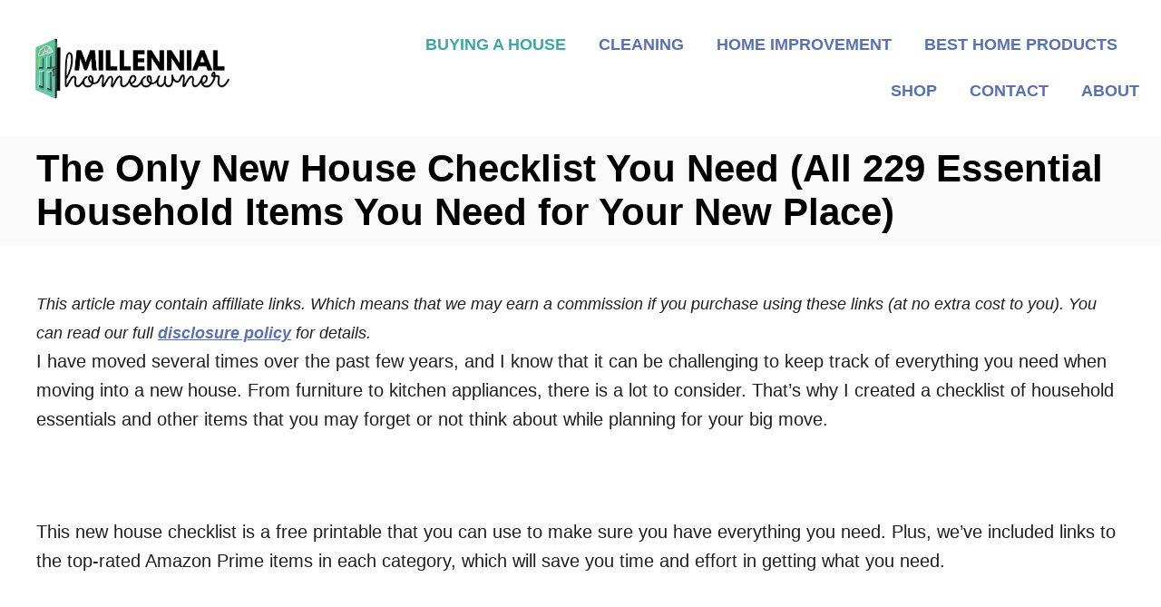

--- FILE ---
content_type: text/html; charset=UTF-8
request_url: https://millennialhomeowner.com/new-house-checklist/
body_size: 34089
content:
<!DOCTYPE html><html lang="en-US">
	<head>
				<meta charset="UTF-8">
		<meta name="viewport" content="width=device-width, initial-scale=1.0">
		<meta http-equiv="X-UA-Compatible" content="ie=edge">
		<meta name='robots' content='index, follow, max-image-preview:large, max-snippet:-1, max-video-preview:-1' />

	<!-- This site is optimized with the Yoast SEO plugin v26.5 - https://yoast.com/wordpress/plugins/seo/ -->
	<title>The Only New House Checklist You Need (All 229 Essential Household Items You Need for Your New Place) - December 2025</title>
<link crossorigin data-rocket-preconnect href="https://www.google-analytics.com" rel="preconnect">
<link crossorigin data-rocket-preconnect href="https://exchange.mediavine.com" rel="preconnect">
<link crossorigin data-rocket-preconnect href="https://scripts.mediavine.com" rel="preconnect">
<link crossorigin data-rocket-preconnect href="https://www.googletagmanager.com" rel="preconnect">
<link crossorigin data-rocket-preconnect href="https://cdn.convertbox.com" rel="preconnect">
<link crossorigin data-rocket-preconnect href="https://securepubads.g.doubleclick.net" rel="preconnect">
<link crossorigin data-rocket-preconnect href="https://polyfill-fastly.io" rel="preconnect">
<link crossorigin data-rocket-preconnect href="https://eu-us.consentmanager.net" rel="preconnect">
<link crossorigin data-rocket-preconnect href="https://eu-us-cdn.consentmanager.net" rel="preconnect">
<link crossorigin data-rocket-preconnect href="https://faves.grow.me" rel="preconnect">
<link crossorigin data-rocket-preconnect href="https://z-na.amazon-adsystem.com" rel="preconnect">
<link crossorigin data-rocket-preconnect href="https://ad.ck.page" rel="preconnect">
<link crossorigin data-rocket-preconnect href="https://cdnjs.cloudflare.com" rel="preconnect">
<link crossorigin data-rocket-preconnect href="https://f.convertkit.com" rel="preconnect">
	<meta name="description" content="Moving day is huge! Make sure you are prepared with this can&#039;t miss New House Checklist! Our FREE printable will help you with all of your house hold items" />
	<link rel="canonical" href="https://millennialhomeowner.com/new-house-checklist/" />
	<meta property="og:locale" content="en_US" />
	<meta property="og:type" content="article" />
	<meta property="og:title" content="The Only New House Checklist You Need (All 229 Essential Household Items You Need for Your New Place) - December 2025" />
	<meta property="og:description" content="Moving day is huge! Make sure you are prepared with this can&#039;t miss New House Checklist! Our FREE printable will help you with all of your house hold items" />
	<meta property="og:url" content="https://millennialhomeowner.com/new-house-checklist/" />
	<meta property="og:site_name" content="Millennial Homeowner" />
	<meta property="article:publisher" content="https://facebook.com/millennialhomeowner" />
	<meta property="article:author" content="https://www.facebook.com/profile.php?id=100010295926722" />
	<meta property="article:published_time" content="2024-02-22T17:23:11+00:00" />
	<meta property="article:modified_time" content="2024-04-24T19:49:22+00:00" />
	<meta property="og:image" content="https://millennialhomeowner.com/wp-content/uploads/2020/01/new-home-check-list.jpg" />
	<meta property="og:image:width" content="1200" />
	<meta property="og:image:height" content="600" />
	<meta property="og:image:type" content="image/jpeg" />
	<meta name="author" content="Andrew" />
	<meta name="twitter:card" content="summary_large_image" />
	<meta name="twitter:creator" content="@Millennial_h" />
	<meta name="twitter:site" content="@Millennial_h" />
	<meta name="twitter:label1" content="Written by" />
	<meta name="twitter:data1" content="Andrew" />
	<meta name="twitter:label2" content="Est. reading time" />
	<meta name="twitter:data2" content="18 minutes" />
	<script type="application/ld+json" class="yoast-schema-graph">{"@context":"https://schema.org","@graph":[{"@type":"Article","@id":"https://millennialhomeowner.com/new-house-checklist/#article","isPartOf":{"@id":"https://millennialhomeowner.com/new-house-checklist/"},"author":{"name":"Andrew","@id":"https://millennialhomeowner.com/#/schema/person/95b77268a10545f65febf6534fc16471"},"headline":"The Only New House Checklist You Need (All 229 Essential Household Items You Need for Your New Place)","datePublished":"2024-02-22T17:23:11+00:00","dateModified":"2024-04-24T19:49:22+00:00","mainEntityOfPage":{"@id":"https://millennialhomeowner.com/new-house-checklist/"},"wordCount":3757,"publisher":{"@id":"https://millennialhomeowner.com/#organization"},"image":{"@id":"https://millennialhomeowner.com/new-house-checklist/#primaryimage"},"thumbnailUrl":"https://millennialhomeowner.com/wp-content/uploads/2020/01/new-home-check-list.jpg","articleSection":["Buying a House"],"inLanguage":"en-US"},{"@type":"WebPage","@id":"https://millennialhomeowner.com/new-house-checklist/","url":"https://millennialhomeowner.com/new-house-checklist/","name":"The Only New House Checklist You Need (All 229 Essential Household Items You Need for Your New Place) - December 2025","isPartOf":{"@id":"https://millennialhomeowner.com/#website"},"primaryImageOfPage":{"@id":"https://millennialhomeowner.com/new-house-checklist/#primaryimage"},"image":{"@id":"https://millennialhomeowner.com/new-house-checklist/#primaryimage"},"thumbnailUrl":"https://millennialhomeowner.com/wp-content/uploads/2020/01/new-home-check-list.jpg","datePublished":"2024-02-22T17:23:11+00:00","dateModified":"2024-04-24T19:49:22+00:00","description":"Moving day is huge! Make sure you are prepared with this can't miss New House Checklist! Our FREE printable will help you with all of your house hold items","breadcrumb":{"@id":"https://millennialhomeowner.com/new-house-checklist/#breadcrumb"},"inLanguage":"en-US","potentialAction":[{"@type":"ReadAction","target":["https://millennialhomeowner.com/new-house-checklist/"]}]},{"@type":"ImageObject","inLanguage":"en-US","@id":"https://millennialhomeowner.com/new-house-checklist/#primaryimage","url":"https://millennialhomeowner.com/wp-content/uploads/2020/01/new-home-check-list.jpg","contentUrl":"https://millennialhomeowner.com/wp-content/uploads/2020/01/new-home-check-list.jpg","width":1200,"height":600,"caption":"new house check list"},{"@type":"BreadcrumbList","@id":"https://millennialhomeowner.com/new-house-checklist/#breadcrumb","itemListElement":[{"@type":"ListItem","position":1,"name":"Home","item":"https://millennialhomeowner.com/"},{"@type":"ListItem","position":2,"name":"The Only New House Checklist You Need (All 229 Essential Household Items You Need for Your New Place)"}]},{"@type":"WebSite","@id":"https://millennialhomeowner.com/#website","url":"https://millennialhomeowner.com/","name":"Millennial Homeowner","description":"We Make Homeowning Easy!","publisher":{"@id":"https://millennialhomeowner.com/#organization"},"potentialAction":[{"@type":"SearchAction","target":{"@type":"EntryPoint","urlTemplate":"https://millennialhomeowner.com/?s={search_term_string}"},"query-input":{"@type":"PropertyValueSpecification","valueRequired":true,"valueName":"search_term_string"}}],"inLanguage":"en-US"},{"@type":"Organization","@id":"https://millennialhomeowner.com/#organization","name":"Millennial Homeowner","url":"https://millennialhomeowner.com/","logo":{"@type":"ImageObject","inLanguage":"en-US","@id":"https://millennialhomeowner.com/#/schema/logo/image/","url":"https://millennialhomeowner.com/wp-content/uploads/2020/12/millennial-homeowner-logo.jpg","contentUrl":"https://millennialhomeowner.com/wp-content/uploads/2020/12/millennial-homeowner-logo.jpg","width":150,"height":60,"caption":"Millennial Homeowner"},"image":{"@id":"https://millennialhomeowner.com/#/schema/logo/image/"},"sameAs":["https://facebook.com/millennialhomeowner","https://x.com/Millennial_h","https://www.instagram.com/mhomeowner/","https://www.pinterest.com/mhomeowner/","https://www.youtube.com/channel/UCZ7b4HKAuIMTB7Ft90vlYnw/featured"]},{"@type":"Person","@id":"https://millennialhomeowner.com/#/schema/person/95b77268a10545f65febf6534fc16471","name":"Andrew","description":"Andrew is one of the co-founders of Millennial Homeowner. As a veteran homeowner of 15+ years, he does most of his home repairs and maintenance and loves to share his insights. He has been featured on USA Today, Money Sense, Credit Karma, MSN Money, and many others. His mission is to help others create a better life for themselves. You can connect with Andrew on his site Family Money Plan or on Facebook.","sameAs":["https://millennialhomeowner.com","https://www.facebook.com/profile.php?id=100010295926722","https://www.pinterest.com/mhomeowner/"],"url":"https://millennialhomeowner.com/author/andrew/"}]}</script>
	<!-- / Yoast SEO plugin. -->


<link rel='dns-prefetch' href='//ad.ck.page' />
<link rel='dns-prefetch' href='//cdnjs.cloudflare.com' />
<link rel='dns-prefetch' href='//scripts.mediavine.com' />
<link rel='dns-prefetch' href='//www.googletagmanager.com' />

<link rel="alternate" type="application/rss+xml" title="Millennial Homeowner &raquo; Feed" href="https://millennialhomeowner.com/feed/" />
<link rel="alternate" type="application/rss+xml" title="Millennial Homeowner &raquo; Comments Feed" href="https://millennialhomeowner.com/comments/feed/" />
<link rel="alternate" title="oEmbed (JSON)" type="application/json+oembed" href="https://millennialhomeowner.com/wp-json/oembed/1.0/embed?url=https%3A%2F%2Fmillennialhomeowner.com%2Fnew-house-checklist%2F" />
<link rel="alternate" title="oEmbed (XML)" type="text/xml+oembed" href="https://millennialhomeowner.com/wp-json/oembed/1.0/embed?url=https%3A%2F%2Fmillennialhomeowner.com%2Fnew-house-checklist%2F&#038;format=xml" />
<link rel="alternate" type="application/rss+xml" title="Millennial Homeowner &raquo; Stories Feed" href="https://millennialhomeowner.com/web-stories/feed/"><style type="text/css" id="mv-trellis-custom-css">:root{--mv-trellis-color-link:var(--mv-trellis-color-primary);--mv-trellis-color-link-hover:var(--mv-trellis-color-secondary);--mv-trellis-font-body:system,BlinkMacSystemFont,-apple-system,".SFNSText-Regular","San Francisco","Roboto","Segoe UI","Helvetica Neue","Lucida Grande",sans-serif;--mv-trellis-font-heading:system,BlinkMacSystemFont,-apple-system,".SFNSText-Regular","San Francisco","Roboto","Segoe UI","Helvetica Neue","Lucida Grande",sans-serif;--mv-trellis-font-size-ex-sm:0.83375rem;--mv-trellis-font-size-sm:1.09375rem;--mv-trellis-font-size:1.25rem;--mv-trellis-font-size-lg:1.40625rem;--mv-trellis-color-primary:#5971AC;--mv-trellis-color-secondary:#41A4A9;--mv-trellis-max-logo-size:75px;--mv-trellis-gutter-small:12px;--mv-trellis-gutter:24px;--mv-trellis-gutter-double:48px;--mv-trellis-gutter-large:48px;--mv-trellis-color-background-accent:#fafafa;--mv-trellis-h1-font-color:#000000;--mv-trellis-h1-font-size:2.625rem;}</style><style id='wp-img-auto-sizes-contain-inline-css' type='text/css'>
img:is([sizes=auto i],[sizes^="auto," i]){contain-intrinsic-size:3000px 1500px}
/*# sourceURL=wp-img-auto-sizes-contain-inline-css */
</style>
<style id='wp-block-library-inline-css' type='text/css'>
:root{--wp-block-synced-color:#7a00df;--wp-block-synced-color--rgb:122,0,223;--wp-bound-block-color:var(--wp-block-synced-color);--wp-editor-canvas-background:#ddd;--wp-admin-theme-color:#007cba;--wp-admin-theme-color--rgb:0,124,186;--wp-admin-theme-color-darker-10:#006ba1;--wp-admin-theme-color-darker-10--rgb:0,107,160.5;--wp-admin-theme-color-darker-20:#005a87;--wp-admin-theme-color-darker-20--rgb:0,90,135;--wp-admin-border-width-focus:2px}@media (min-resolution:192dpi){:root{--wp-admin-border-width-focus:1.5px}}.wp-element-button{cursor:pointer}:root .has-very-light-gray-background-color{background-color:#eee}:root .has-very-dark-gray-background-color{background-color:#313131}:root .has-very-light-gray-color{color:#eee}:root .has-very-dark-gray-color{color:#313131}:root .has-vivid-green-cyan-to-vivid-cyan-blue-gradient-background{background:linear-gradient(135deg,#00d084,#0693e3)}:root .has-purple-crush-gradient-background{background:linear-gradient(135deg,#34e2e4,#4721fb 50%,#ab1dfe)}:root .has-hazy-dawn-gradient-background{background:linear-gradient(135deg,#faaca8,#dad0ec)}:root .has-subdued-olive-gradient-background{background:linear-gradient(135deg,#fafae1,#67a671)}:root .has-atomic-cream-gradient-background{background:linear-gradient(135deg,#fdd79a,#004a59)}:root .has-nightshade-gradient-background{background:linear-gradient(135deg,#330968,#31cdcf)}:root .has-midnight-gradient-background{background:linear-gradient(135deg,#020381,#2874fc)}:root{--wp--preset--font-size--normal:16px;--wp--preset--font-size--huge:42px}.has-regular-font-size{font-size:1em}.has-larger-font-size{font-size:2.625em}.has-normal-font-size{font-size:var(--wp--preset--font-size--normal)}.has-huge-font-size{font-size:var(--wp--preset--font-size--huge)}.has-text-align-center{text-align:center}.has-text-align-left{text-align:left}.has-text-align-right{text-align:right}.has-fit-text{white-space:nowrap!important}#end-resizable-editor-section{display:none}.aligncenter{clear:both}.items-justified-left{justify-content:flex-start}.items-justified-center{justify-content:center}.items-justified-right{justify-content:flex-end}.items-justified-space-between{justify-content:space-between}.screen-reader-text{border:0;clip-path:inset(50%);height:1px;margin:-1px;overflow:hidden;padding:0;position:absolute;width:1px;word-wrap:normal!important}.screen-reader-text:focus{background-color:#ddd;clip-path:none;color:#444;display:block;font-size:1em;height:auto;left:5px;line-height:normal;padding:15px 23px 14px;text-decoration:none;top:5px;width:auto;z-index:100000}html :where(.has-border-color){border-style:solid}html :where([style*=border-top-color]){border-top-style:solid}html :where([style*=border-right-color]){border-right-style:solid}html :where([style*=border-bottom-color]){border-bottom-style:solid}html :where([style*=border-left-color]){border-left-style:solid}html :where([style*=border-width]){border-style:solid}html :where([style*=border-top-width]){border-top-style:solid}html :where([style*=border-right-width]){border-right-style:solid}html :where([style*=border-bottom-width]){border-bottom-style:solid}html :where([style*=border-left-width]){border-left-style:solid}html :where(img[class*=wp-image-]){height:auto;max-width:100%}:where(figure){margin:0 0 1em}html :where(.is-position-sticky){--wp-admin--admin-bar--position-offset:var(--wp-admin--admin-bar--height,0px)}@media screen and (max-width:600px){html :where(.is-position-sticky){--wp-admin--admin-bar--position-offset:0px}}

/*# sourceURL=wp-block-library-inline-css */
</style><style id='wp-block-heading-inline-css' type='text/css'>
h1:where(.wp-block-heading).has-background,h2:where(.wp-block-heading).has-background,h3:where(.wp-block-heading).has-background,h4:where(.wp-block-heading).has-background,h5:where(.wp-block-heading).has-background,h6:where(.wp-block-heading).has-background{padding:1.25em 2.375em}h1.has-text-align-left[style*=writing-mode]:where([style*=vertical-lr]),h1.has-text-align-right[style*=writing-mode]:where([style*=vertical-rl]),h2.has-text-align-left[style*=writing-mode]:where([style*=vertical-lr]),h2.has-text-align-right[style*=writing-mode]:where([style*=vertical-rl]),h3.has-text-align-left[style*=writing-mode]:where([style*=vertical-lr]),h3.has-text-align-right[style*=writing-mode]:where([style*=vertical-rl]),h4.has-text-align-left[style*=writing-mode]:where([style*=vertical-lr]),h4.has-text-align-right[style*=writing-mode]:where([style*=vertical-rl]),h5.has-text-align-left[style*=writing-mode]:where([style*=vertical-lr]),h5.has-text-align-right[style*=writing-mode]:where([style*=vertical-rl]),h6.has-text-align-left[style*=writing-mode]:where([style*=vertical-lr]),h6.has-text-align-right[style*=writing-mode]:where([style*=vertical-rl]){rotate:180deg}
/*# sourceURL=https://millennialhomeowner.com/wp-includes/blocks/heading/style.min.css */
</style>
<style id='wp-block-list-inline-css' type='text/css'>
ol,ul{box-sizing:border-box}:root :where(.wp-block-list.has-background){padding:1.25em 2.375em}
/*# sourceURL=https://millennialhomeowner.com/wp-includes/blocks/list/style.min.css */
</style>
<style id='wp-block-paragraph-inline-css' type='text/css'>
.is-small-text{font-size:.875em}.is-regular-text{font-size:1em}.is-large-text{font-size:2.25em}.is-larger-text{font-size:3em}.has-drop-cap:not(:focus):first-letter{float:left;font-size:8.4em;font-style:normal;font-weight:100;line-height:.68;margin:.05em .1em 0 0;text-transform:uppercase}body.rtl .has-drop-cap:not(:focus):first-letter{float:none;margin-left:.1em}p.has-drop-cap.has-background{overflow:hidden}:root :where(p.has-background){padding:1.25em 2.375em}:where(p.has-text-color:not(.has-link-color)) a{color:inherit}p.has-text-align-left[style*="writing-mode:vertical-lr"],p.has-text-align-right[style*="writing-mode:vertical-rl"]{rotate:180deg}
/*# sourceURL=https://millennialhomeowner.com/wp-includes/blocks/paragraph/style.min.css */
</style>
<style id='global-styles-inline-css' type='text/css'>
:root{--wp--preset--aspect-ratio--square: 1;--wp--preset--aspect-ratio--4-3: 4/3;--wp--preset--aspect-ratio--3-4: 3/4;--wp--preset--aspect-ratio--3-2: 3/2;--wp--preset--aspect-ratio--2-3: 2/3;--wp--preset--aspect-ratio--16-9: 16/9;--wp--preset--aspect-ratio--9-16: 9/16;--wp--preset--color--black: #000000;--wp--preset--color--cyan-bluish-gray: #abb8c3;--wp--preset--color--white: #ffffff;--wp--preset--color--pale-pink: #f78da7;--wp--preset--color--vivid-red: #cf2e2e;--wp--preset--color--luminous-vivid-orange: #ff6900;--wp--preset--color--luminous-vivid-amber: #fcb900;--wp--preset--color--light-green-cyan: #7bdcb5;--wp--preset--color--vivid-green-cyan: #00d084;--wp--preset--color--pale-cyan-blue: #8ed1fc;--wp--preset--color--vivid-cyan-blue: #0693e3;--wp--preset--color--vivid-purple: #9b51e0;--wp--preset--gradient--vivid-cyan-blue-to-vivid-purple: linear-gradient(135deg,rgb(6,147,227) 0%,rgb(155,81,224) 100%);--wp--preset--gradient--light-green-cyan-to-vivid-green-cyan: linear-gradient(135deg,rgb(122,220,180) 0%,rgb(0,208,130) 100%);--wp--preset--gradient--luminous-vivid-amber-to-luminous-vivid-orange: linear-gradient(135deg,rgb(252,185,0) 0%,rgb(255,105,0) 100%);--wp--preset--gradient--luminous-vivid-orange-to-vivid-red: linear-gradient(135deg,rgb(255,105,0) 0%,rgb(207,46,46) 100%);--wp--preset--gradient--very-light-gray-to-cyan-bluish-gray: linear-gradient(135deg,rgb(238,238,238) 0%,rgb(169,184,195) 100%);--wp--preset--gradient--cool-to-warm-spectrum: linear-gradient(135deg,rgb(74,234,220) 0%,rgb(151,120,209) 20%,rgb(207,42,186) 40%,rgb(238,44,130) 60%,rgb(251,105,98) 80%,rgb(254,248,76) 100%);--wp--preset--gradient--blush-light-purple: linear-gradient(135deg,rgb(255,206,236) 0%,rgb(152,150,240) 100%);--wp--preset--gradient--blush-bordeaux: linear-gradient(135deg,rgb(254,205,165) 0%,rgb(254,45,45) 50%,rgb(107,0,62) 100%);--wp--preset--gradient--luminous-dusk: linear-gradient(135deg,rgb(255,203,112) 0%,rgb(199,81,192) 50%,rgb(65,88,208) 100%);--wp--preset--gradient--pale-ocean: linear-gradient(135deg,rgb(255,245,203) 0%,rgb(182,227,212) 50%,rgb(51,167,181) 100%);--wp--preset--gradient--electric-grass: linear-gradient(135deg,rgb(202,248,128) 0%,rgb(113,206,126) 100%);--wp--preset--gradient--midnight: linear-gradient(135deg,rgb(2,3,129) 0%,rgb(40,116,252) 100%);--wp--preset--font-size--small: 13px;--wp--preset--font-size--medium: 20px;--wp--preset--font-size--large: 36px;--wp--preset--font-size--x-large: 42px;--wp--preset--spacing--20: 0.44rem;--wp--preset--spacing--30: 0.67rem;--wp--preset--spacing--40: 1rem;--wp--preset--spacing--50: 1.5rem;--wp--preset--spacing--60: 2.25rem;--wp--preset--spacing--70: 3.38rem;--wp--preset--spacing--80: 5.06rem;--wp--preset--shadow--natural: 6px 6px 9px rgba(0, 0, 0, 0.2);--wp--preset--shadow--deep: 12px 12px 50px rgba(0, 0, 0, 0.4);--wp--preset--shadow--sharp: 6px 6px 0px rgba(0, 0, 0, 0.2);--wp--preset--shadow--outlined: 6px 6px 0px -3px rgb(255, 255, 255), 6px 6px rgb(0, 0, 0);--wp--preset--shadow--crisp: 6px 6px 0px rgb(0, 0, 0);}:where(.is-layout-flex){gap: 0.5em;}:where(.is-layout-grid){gap: 0.5em;}body .is-layout-flex{display: flex;}.is-layout-flex{flex-wrap: wrap;align-items: center;}.is-layout-flex > :is(*, div){margin: 0;}body .is-layout-grid{display: grid;}.is-layout-grid > :is(*, div){margin: 0;}:where(.wp-block-columns.is-layout-flex){gap: 2em;}:where(.wp-block-columns.is-layout-grid){gap: 2em;}:where(.wp-block-post-template.is-layout-flex){gap: 1.25em;}:where(.wp-block-post-template.is-layout-grid){gap: 1.25em;}.has-black-color{color: var(--wp--preset--color--black) !important;}.has-cyan-bluish-gray-color{color: var(--wp--preset--color--cyan-bluish-gray) !important;}.has-white-color{color: var(--wp--preset--color--white) !important;}.has-pale-pink-color{color: var(--wp--preset--color--pale-pink) !important;}.has-vivid-red-color{color: var(--wp--preset--color--vivid-red) !important;}.has-luminous-vivid-orange-color{color: var(--wp--preset--color--luminous-vivid-orange) !important;}.has-luminous-vivid-amber-color{color: var(--wp--preset--color--luminous-vivid-amber) !important;}.has-light-green-cyan-color{color: var(--wp--preset--color--light-green-cyan) !important;}.has-vivid-green-cyan-color{color: var(--wp--preset--color--vivid-green-cyan) !important;}.has-pale-cyan-blue-color{color: var(--wp--preset--color--pale-cyan-blue) !important;}.has-vivid-cyan-blue-color{color: var(--wp--preset--color--vivid-cyan-blue) !important;}.has-vivid-purple-color{color: var(--wp--preset--color--vivid-purple) !important;}.has-black-background-color{background-color: var(--wp--preset--color--black) !important;}.has-cyan-bluish-gray-background-color{background-color: var(--wp--preset--color--cyan-bluish-gray) !important;}.has-white-background-color{background-color: var(--wp--preset--color--white) !important;}.has-pale-pink-background-color{background-color: var(--wp--preset--color--pale-pink) !important;}.has-vivid-red-background-color{background-color: var(--wp--preset--color--vivid-red) !important;}.has-luminous-vivid-orange-background-color{background-color: var(--wp--preset--color--luminous-vivid-orange) !important;}.has-luminous-vivid-amber-background-color{background-color: var(--wp--preset--color--luminous-vivid-amber) !important;}.has-light-green-cyan-background-color{background-color: var(--wp--preset--color--light-green-cyan) !important;}.has-vivid-green-cyan-background-color{background-color: var(--wp--preset--color--vivid-green-cyan) !important;}.has-pale-cyan-blue-background-color{background-color: var(--wp--preset--color--pale-cyan-blue) !important;}.has-vivid-cyan-blue-background-color{background-color: var(--wp--preset--color--vivid-cyan-blue) !important;}.has-vivid-purple-background-color{background-color: var(--wp--preset--color--vivid-purple) !important;}.has-black-border-color{border-color: var(--wp--preset--color--black) !important;}.has-cyan-bluish-gray-border-color{border-color: var(--wp--preset--color--cyan-bluish-gray) !important;}.has-white-border-color{border-color: var(--wp--preset--color--white) !important;}.has-pale-pink-border-color{border-color: var(--wp--preset--color--pale-pink) !important;}.has-vivid-red-border-color{border-color: var(--wp--preset--color--vivid-red) !important;}.has-luminous-vivid-orange-border-color{border-color: var(--wp--preset--color--luminous-vivid-orange) !important;}.has-luminous-vivid-amber-border-color{border-color: var(--wp--preset--color--luminous-vivid-amber) !important;}.has-light-green-cyan-border-color{border-color: var(--wp--preset--color--light-green-cyan) !important;}.has-vivid-green-cyan-border-color{border-color: var(--wp--preset--color--vivid-green-cyan) !important;}.has-pale-cyan-blue-border-color{border-color: var(--wp--preset--color--pale-cyan-blue) !important;}.has-vivid-cyan-blue-border-color{border-color: var(--wp--preset--color--vivid-cyan-blue) !important;}.has-vivid-purple-border-color{border-color: var(--wp--preset--color--vivid-purple) !important;}.has-vivid-cyan-blue-to-vivid-purple-gradient-background{background: var(--wp--preset--gradient--vivid-cyan-blue-to-vivid-purple) !important;}.has-light-green-cyan-to-vivid-green-cyan-gradient-background{background: var(--wp--preset--gradient--light-green-cyan-to-vivid-green-cyan) !important;}.has-luminous-vivid-amber-to-luminous-vivid-orange-gradient-background{background: var(--wp--preset--gradient--luminous-vivid-amber-to-luminous-vivid-orange) !important;}.has-luminous-vivid-orange-to-vivid-red-gradient-background{background: var(--wp--preset--gradient--luminous-vivid-orange-to-vivid-red) !important;}.has-very-light-gray-to-cyan-bluish-gray-gradient-background{background: var(--wp--preset--gradient--very-light-gray-to-cyan-bluish-gray) !important;}.has-cool-to-warm-spectrum-gradient-background{background: var(--wp--preset--gradient--cool-to-warm-spectrum) !important;}.has-blush-light-purple-gradient-background{background: var(--wp--preset--gradient--blush-light-purple) !important;}.has-blush-bordeaux-gradient-background{background: var(--wp--preset--gradient--blush-bordeaux) !important;}.has-luminous-dusk-gradient-background{background: var(--wp--preset--gradient--luminous-dusk) !important;}.has-pale-ocean-gradient-background{background: var(--wp--preset--gradient--pale-ocean) !important;}.has-electric-grass-gradient-background{background: var(--wp--preset--gradient--electric-grass) !important;}.has-midnight-gradient-background{background: var(--wp--preset--gradient--midnight) !important;}.has-small-font-size{font-size: var(--wp--preset--font-size--small) !important;}.has-medium-font-size{font-size: var(--wp--preset--font-size--medium) !important;}.has-large-font-size{font-size: var(--wp--preset--font-size--large) !important;}.has-x-large-font-size{font-size: var(--wp--preset--font-size--x-large) !important;}
/*# sourceURL=global-styles-inline-css */
</style>

<style id='classic-theme-styles-inline-css' type='text/css'>
/*! This file is auto-generated */
.wp-block-button__link{color:#fff;background-color:#32373c;border-radius:9999px;box-shadow:none;text-decoration:none;padding:calc(.667em + 2px) calc(1.333em + 2px);font-size:1.125em}.wp-block-file__button{background:#32373c;color:#fff;text-decoration:none}
/*# sourceURL=/wp-includes/css/classic-themes.min.css */
</style>
<link data-minify="1" rel='stylesheet' id='convertkit-broadcasts-css' href='https://millennialhomeowner.com/wp-content/cache/min/1/wp-content/plugins/convertkit/resources/frontend/css/broadcasts.css?ver=1758112299' type='text/css' media='all' />
<link data-minify="1" rel='stylesheet' id='convertkit-button-css' href='https://millennialhomeowner.com/wp-content/cache/min/1/wp-content/plugins/convertkit/resources/frontend/css/button.css?ver=1758112299' type='text/css' media='all' />
<style id='wp-block-button-inline-css' type='text/css'>
.wp-block-button__link{align-content:center;box-sizing:border-box;cursor:pointer;display:inline-block;height:100%;text-align:center;word-break:break-word}.wp-block-button__link.aligncenter{text-align:center}.wp-block-button__link.alignright{text-align:right}:where(.wp-block-button__link){border-radius:9999px;box-shadow:none;padding:calc(.667em + 2px) calc(1.333em + 2px);text-decoration:none}.wp-block-button[style*=text-decoration] .wp-block-button__link{text-decoration:inherit}.wp-block-buttons>.wp-block-button.has-custom-width{max-width:none}.wp-block-buttons>.wp-block-button.has-custom-width .wp-block-button__link{width:100%}.wp-block-buttons>.wp-block-button.has-custom-font-size .wp-block-button__link{font-size:inherit}.wp-block-buttons>.wp-block-button.wp-block-button__width-25{width:calc(25% - var(--wp--style--block-gap, .5em)*.75)}.wp-block-buttons>.wp-block-button.wp-block-button__width-50{width:calc(50% - var(--wp--style--block-gap, .5em)*.5)}.wp-block-buttons>.wp-block-button.wp-block-button__width-75{width:calc(75% - var(--wp--style--block-gap, .5em)*.25)}.wp-block-buttons>.wp-block-button.wp-block-button__width-100{flex-basis:100%;width:100%}.wp-block-buttons.is-vertical>.wp-block-button.wp-block-button__width-25{width:25%}.wp-block-buttons.is-vertical>.wp-block-button.wp-block-button__width-50{width:50%}.wp-block-buttons.is-vertical>.wp-block-button.wp-block-button__width-75{width:75%}.wp-block-button.is-style-squared,.wp-block-button__link.wp-block-button.is-style-squared{border-radius:0}.wp-block-button.no-border-radius,.wp-block-button__link.no-border-radius{border-radius:0!important}:root :where(.wp-block-button .wp-block-button__link.is-style-outline),:root :where(.wp-block-button.is-style-outline>.wp-block-button__link){border:2px solid;padding:.667em 1.333em}:root :where(.wp-block-button .wp-block-button__link.is-style-outline:not(.has-text-color)),:root :where(.wp-block-button.is-style-outline>.wp-block-button__link:not(.has-text-color)){color:currentColor}:root :where(.wp-block-button .wp-block-button__link.is-style-outline:not(.has-background)),:root :where(.wp-block-button.is-style-outline>.wp-block-button__link:not(.has-background)){background-color:initial;background-image:none}
/*# sourceURL=https://millennialhomeowner.com/wp-includes/blocks/button/style.min.css */
</style>
<link data-minify="1" rel='stylesheet' id='convertkit-form-css' href='https://millennialhomeowner.com/wp-content/cache/min/1/wp-content/plugins/convertkit/resources/frontend/css/form.css?ver=1758112299' type='text/css' media='all' />
<link data-minify="1" rel='stylesheet' id='convertkit-form-builder-field-css' href='https://millennialhomeowner.com/wp-content/cache/min/1/wp-content/plugins/convertkit/resources/frontend/css/form-builder.css?ver=1758112299' type='text/css' media='all' />
<link data-minify="1" rel='stylesheet' id='convertkit-form-builder-css' href='https://millennialhomeowner.com/wp-content/cache/min/1/wp-content/plugins/convertkit/resources/frontend/css/form-builder.css?ver=1758112299' type='text/css' media='all' />
<link data-minify="1" rel='stylesheet' id='affiliatable_swiper_css-css' href='https://millennialhomeowner.com/wp-content/cache/min/1/ajax/libs/Swiper/8.4.5/swiper-bundle.min.css?ver=1758112299' type='text/css' media='all' />
<link data-minify="1" rel='stylesheet' id='affiliatable_css-css' href='https://millennialhomeowner.com/wp-content/cache/min/1/wp-content/plugins/affiliatable-plugin/css/styles.css?ver=1758112299' type='text/css' media='all' />
<link data-minify="1" rel='stylesheet' id='mv-trellis-birch-css' href='https://millennialhomeowner.com/wp-content/cache/min/1/wp-content/themes/birch-trellis/assets/dist/css/main.1.0.0.css?ver=1758112299' type='text/css' media='all' />
<link data-minify="1" rel='stylesheet' id='inc-frontend-css' href='https://millennialhomeowner.com/wp-content/cache/min/1/wp-content/plugins/imark-interactive-toolkit/frontend/css/inc-frontend-style.css?ver=1758112299' type='text/css' media='all' />
<link data-minify="1" rel='stylesheet' id='imp-frontend-css' href='https://millennialhomeowner.com/wp-content/cache/min/1/wp-content/plugins/imark-interactive-toolkit/frontend/css/imp-frontend-style.css?ver=1758112299' type='text/css' media='all' />
				<script id="mv-trellis-localModel" data-cfasync="false">
					window.$adManagementConfig = window.$adManagementConfig || {};
					window.$adManagementConfig.web = window.$adManagementConfig.web || {};
					window.$adManagementConfig.web.localModel = {"optimize_mobile_pagespeed":true,"optimize_desktop_pagespeed":true,"content_selector":".mvt-content","footer_selector":"footer .footer-copy","content_selector_mobile":".mvt-content","comments_selector":"","sidebar_atf_selector":".sidebar-primary .widget-container:nth-last-child(3)","sidebar_atf_position":"afterend","sidebar_btf_selector":".mv-sticky-slot","sidebar_btf_position":"beforeend","content_stop_selector":"","sidebar_btf_stop_selector":"footer.footer","custom_css":"","ad_box":true,"sidebar_minimum_width":"1160","native_html_templates":{"feed":"<aside class=\"mv-trellis-native-ad-feed\"><div class=\"native-ad-image\" style=\"min-height:200px;min-width:200px;\"><div style=\"display: none;\" data-native-size=\"[300, 250]\" data-native-type=\"video\"><\/div><div style=\"width:200px;height:200px;\" data-native-size=\"[200,200]\" data-native-type=\"image\"><\/div><\/div><div class=\"native-content\"><img class=\"native-icon\" data-native-type=\"icon\" style=\"max-height: 50px; width: auto;\"><h2 data-native-len=\"80\" data-native-d-len=\"120\" data-native-type=\"title\"><\/h2><div data-native-len=\"140\" data-native-d-len=\"340\" data-native-type=\"body\"><\/div><div class=\"cta-container\"><div data-native-type=\"sponsoredBy\"><\/div><a rel=\"nonopener sponsor\" data-native-type=\"clickUrl\" class=\"button article-read-more\"><span data-native-type=\"cta\"><\/span><\/a><\/div><\/div><\/aside>","content":"<aside class=\"mv-trellis-native-ad-content\"><div class=\"native-ad-image\"><div style=\"display: none;\" data-native-size=\"[300, 250]\" data-native-type=\"video\"><\/div><div data-native-size=\"[300,300]\" data-native-type=\"image\"><\/div><\/div><div class=\"native-content\"><img class=\"native-icon\" data-native-type=\"icon\" style=\"max-height: 50px; width: auto;\"><h2 data-native-len=\"80\" data-native-d-len=\"120\" data-native-type=\"title\"><\/h2><div data-native-len=\"140\" data-native-d-len=\"340\" data-native-type=\"body\"><\/div><div class=\"cta-container\"><div data-native-type=\"sponsoredBy\"><\/div><a data-native-type=\"clickUrl\" class=\"button article-read-more\"><span data-native-type=\"cta\"><\/span><\/a><\/div><\/div><\/aside>","sidebar":"<aside class=\"mv-trellis-native-ad-sidebar\"><div class=\"native-ad-image\"><div style=\"display: none;\" data-native-size=\"[300, 250]\" data-native-type=\"video\"><\/div><div data-native-size=\"[300,300]\" data-native-type=\"image\"><\/div><\/div><img class=\"native-icon\" data-native-type=\"icon\" style=\"max-height: 50px; width: auto;\"><h3 data-native-len=\"80\"><a rel=\"nonopener sponsor\" data-native-type=\"title\"><\/a><\/h3><div data-native-len=\"140\" data-native-d-len=\"340\" data-native-type=\"body\"><\/div><div data-native-type=\"sponsoredBy\"><\/div><a data-native-type=\"clickUrl\" class=\"button article-read-more\"><span data-native-type=\"cta\"><\/span><\/a><\/aside>","sticky_sidebar":"<aside class=\"mv-trellis-native-ad-sticky-sidebar\"><div class=\"native-ad-image\"><div style=\"display: none;\" data-native-size=\"[300, 250]\" data-native-type=\"video\"><\/div><div data-native-size=\"[300,300]\" data-native-type=\"image\"><\/div><\/div><img class=\"native-icon\" data-native-type=\"icon\" style=\"max-height: 50px; width: auto;\"><h3 data-native-len=\"80\" data-native-type=\"title\"><\/h3><div data-native-len=\"140\" data-native-d-len=\"340\" data-native-type=\"body\"><\/div><div data-native-type=\"sponsoredBy\"><\/div><a data-native-type=\"clickUrl\" class=\"button article-read-more\"><span data-native-type=\"cta\"><\/span><\/a><\/aside>","adhesion":"<aside class=\"mv-trellis-native-ad-adhesion\"><div data-native-size=\"[100,100]\" data-native-type=\"image\"><\/div><div class=\"native-content\"><img class=\"native-icon\" data-native-type=\"icon\" style=\"max-height: 50px; width: auto;\"><div data-native-type=\"sponsoredBy\"><\/div><h6 data-native-len=\"80\" data-native-d-len=\"120\" data-native-type=\"title\"><\/h6><\/div><div class=\"cta-container\"><a class=\"button article-read-more\" data-native-type=\"clickUrl\"><span data-native-type=\"cta\"><\/span><\/a><\/div><\/aside>"}};
				</script>
			<script type="text/javascript" async="async" fetchpriority="high" data-noptimize="1" data-cfasync="false" src="https://scripts.mediavine.com/tags/millennial-homeowner.js?ver=6.9" id="mv-script-wrapper-js"></script>
<script type="text/javascript" src="https://www.googletagmanager.com/gtag/js?id=UA-61517406-8" id="ga/js-js"></script>
<script data-minify="1" type="text/javascript" src="https://millennialhomeowner.com/wp-content/cache/min/1/wp-content/plugins/mediavine-trellis-images/assets/dist/IO.0.7.1.js?ver=1758112299" id="mv-trellis-images/intersection-observer-js"></script>
<script data-minify="1" type="text/javascript" src="https://millennialhomeowner.com/wp-content/cache/min/1/wp-content/plugins/mediavine-trellis-images/assets/dist/main.0.7.1.js?ver=1758112299" id="mv-trellis-images/webp-check-js"></script>
<link rel="https://api.w.org/" href="https://millennialhomeowner.com/wp-json/" /><link rel="alternate" title="JSON" type="application/json" href="https://millennialhomeowner.com/wp-json/wp/v2/posts/26783" /><link rel="EditURI" type="application/rsd+xml" title="RSD" href="https://millennialhomeowner.com/xmlrpc.php?rsd" />
<meta name="generator" content="WordPress 6.9" />
<link rel='shortlink' href='https://millennialhomeowner.com/?p=26783' />
<script type="text/javascript">!function(e,t){(e=t.createElement("script")).src="https://cdn.convertbox.com/convertbox/js/embed.js",e.id="app-convertbox-script",e.async=true,e.dataset.uuid="a351278d-d532-4cbd-86a5-8b2e3b7f4c54",document.getElementsByTagName("head")[0].appendChild(e)}(window,document);</script>
<script>var cb_wp=cb_wp || {};cb_wp.is_user_logged_in=false;cb_wp.post_data={"id":26783,"tags":[],"post_type":"post","cats":[23]};</script><script>
	function reveal() {
		var reveals = document.querySelectorAll("#imark_newsletter, .not-a-thing");
		let bodyElement = document.getElementsByTagName('body')[0];
		for (var i = 0; i < reveals.length; i++) {
			var windowHeight = window.innerHeight;
			var elementTop = reveals[i].getBoundingClientRect().top;
			var elementVisible = reveals[i].offsetHeight - 50;
			var divID = reveals[i].getAttribute('id');
			if (elementTop < windowHeight - elementVisible) {
				if(! reveals[i].classList.contains('animate_triggred') ){
					bodyElement.classList.add("promote-active");
					reveals[i].classList.add("active-promote");
				}
			}
			if ( elementTop < 200 ) {
				reveals[i].classList.remove("active-promote");
				reveals[i].classList.add("animate_triggred");
				bodyElement.classList.remove("promote-active");
			}
		}
	}

	var animItem = [];
	document.addEventListener("DOMContentLoaded", function(event) {
		window.addEventListener("scroll", reveal);
		var cookies_disable = '';
		if( getCookie('promote_disable') == 'wait' && cookies_disable == '' ) {
			var reveals = document.querySelectorAll(".imark_newsletter");
			reveals[0].classList.add("animate_triggred");
		}
		// reveal();
	});
	
	window.addEventListener("click", function(){
		let bodyElement = document.getElementsByTagName('body')[0];
		var reveals = document.querySelectorAll("#imark_newsletter, .not-a-thing");
		bodyElement.classList.remove("promote-active");
		for (var i = 0; i < reveals.length; i++) {
			if( reveals[i].classList.contains('active-promote') ){
				reveals[i].classList.add("animate_triggred");
			}
			if( reveals[i].classList.contains('imark_newsletter') ) { 
				setCookie( 'promote_disable', 'wait', 1 );
			}
		}
	});

	function setCookie( cname, cvalue, exdays ) {
		const d = new Date();
		d.setTime( d.getTime() + (exdays * 24 * 60 * 60 * 1000));
		let expires = "expires="+d.toUTCString();
		document.cookie = cname + "=" + cvalue + ";" + expires + ";path=/";
	}

	function getCookie(cname) {
		let name = cname + "=";
		let ca = document.cookie.split(';');
		for(let i = 0; i < ca.length; i++) {
			let c = ca[i];
			while (c.charAt(0) == ' ') {
				c = c.substring(1);
			}
			if (c.indexOf(name) == 0) {
				return c.substring(name.length, c.length);
			}
		}
		return "";
	}
</script><style>
.not-a-thing {
    padding: 15px;
}
.not-a-thing.active-promote {
    position: relative;
    z-index: 999999999999;
    box-shadow: 0px 0px 2px 2px #fff;
    background: #fff;
}
body.promote-disable .not-a-thing {
    position: initial;
    z-index: initial;
    padding: initial;
    background: initial;
    box-shadow: initial;
}
body.promote-active article.post:before, body.promote-active article.page:before {
    content: "";
    background: #000;
    left: 0;
    right: 0;
    top: 0;
    bottom: 0;
    position: fixed;
    width: 100%;
    height: 100%;
    z-index: 99;
    opacity: 0.8;
}
</style><style type="text/css" id="mv-trellis-native-ads-css">:root{--mv-trellis-color-native-ad-background: var(--mv-trellis-color-background-accent,#fafafa);}[class*="mv-trellis-native-ad"]{display:flex;flex-direction:column;text-align:center;align-items:center;padding:10px;margin:15px 0;border-top:1px solid #eee;border-bottom:1px solid #eee;background-color:var(--mv-trellis-color-native-ad-background,#fafafa)}[class*="mv-trellis-native-ad"] [data-native-type="image"]{background-repeat:no-repeat;background-size:cover;background-position:center center;}[class*="mv-trellis-native-ad"] [data-native-type="sponsoredBy"]{font-size:0.875rem;text-decoration:none;transition:color .3s ease-in-out,background-color .3s ease-in-out;}[class*="mv-trellis-native-ad"] [data-native-type="title"]{line-height:1;margin:10px 0;max-width:100%;text-decoration:none;transition:color .3s ease-in-out,background-color .3s ease-in-out;}[class*="mv-trellis-native-ad"] [data-native-type="title"],[class*="mv-trellis-native-ad"] [data-native-type="sponsoredBy"]{color:var(--mv-trellis-color-link)}[class*="mv-trellis-native-ad"] [data-native-type="title"]:hover,[class*="mv-trellis-native-ad"] [data-native-type="sponsoredBy"]:hover{color:var(--mv-trellis-color-link-hover)}[class*="mv-trellis-native-ad"] [data-native-type="body"]{max-width:100%;}[class*="mv-trellis-native-ad"] .article-read-more{display:inline-block;font-size:0.875rem;line-height:1.25;margin-left:0px;margin-top:10px;padding:10px 20px;text-align:right;text-decoration:none;text-transform:uppercase;}@media only screen and (min-width:600px){.mv-trellis-native-ad-feed,.mv-trellis-native-ad-content{flex-direction:row;padding:0;text-align:left;}.mv-trellis-native-ad-feed .native-content,.mv-trellis-native-ad-content{padding:10px}}.mv-trellis-native-ad-feed [data-native-type="image"]{max-width:100%;height:auto;}.mv-trellis-native-ad-feed .cta-container,.mv-trellis-native-ad-content .cta-container{display:flex;flex-direction:column;align-items:center;}@media only screen and (min-width:600px){.mv-trellis-native-ad-feed .cta-container,.mv-trellis-native-ad-content .cta-container{flex-direction:row;align-items: flex-end;justify-content:space-between;}}@media only screen and (min-width:600px){.mv-trellis-native-ad-content{padding:0;}.mv-trellis-native-ad-content .native-content{max-width:calc(100% - 300px);padding:15px;}}.mv-trellis-native-ad-content [data-native-type="image"]{height:300px;max-width:100%;width:300px;}.mv-trellis-native-ad-sticky-sidebar,.mv-trellis-native-ad-sidebar{font-size:var(--mv-trellis-font-size-sm,0.875rem);margin:20px 0;max-width:300px;padding:0 0 var(--mv-trellis-gutter,20px);}.mv-trellis-native-ad-sticky-sidebar [data-native-type="image"],.mv-trellis-native-ad-sticky-sidebar [data-native-type="image"]{height:300px;margin:0 auto;max-width:100%;width:300px;}.mv-trellis-native-ad-sticky-sidebar [data-native-type="body"]{padding:0 var(--mv-trellis-gutter,20px);}.mv-trellis-native-ad-sticky-sidebar [data-native-type="sponsoredBy"],.mv-trellis-native-ad-sticky-sidebar [data-native-type="sponsoredBy"]{display:inline-block}.mv-trellis-native-ad-sticky-sidebar h3,.mv-trellis-native-ad-sidebar h3 [data-native-type="title"]{margin:15px auto;width:300px;}.mv-trellis-native-ad-adhesion{background-color:transparent;flex-direction:row;height:90px;margin:0;padding:0 20px;}.mv-trellis-native-ad-adhesion [data-native-type="image"]{height:120px;margin:0 auto;max-width:100%;transform:translateY(-20px);width:120px;}.mv-trellis-native-ad-adhesion [data-native-type="sponsoredBy"],.mv-trellis-native-ad-adhesion  .article-read-more{font-size:0.75rem;}.mv-trellis-native-ad-adhesion [data-native-type="title"]{font-size:1rem;}.mv-trellis-native-ad-adhesion .native-content{display:flex;flex-direction:column;justify-content:center;padding:0 10px;text-align:left;}.mv-trellis-native-ad-adhesion .cta-container{display:flex;align-items:center;}</style><link rel="icon" href="https://millennialhomeowner.com/wp-content/uploads/2021/03/cropped-door-icon-32x32.png" sizes="32x32" />
<link rel="icon" href="https://millennialhomeowner.com/wp-content/uploads/2021/03/cropped-door-icon-192x192.png" sizes="192x192" />
<link rel="apple-touch-icon" href="https://millennialhomeowner.com/wp-content/uploads/2021/03/cropped-door-icon-180x180.png" />
<meta name="msapplication-TileImage" content="https://millennialhomeowner.com/wp-content/uploads/2021/03/cropped-door-icon-270x270.png" />
		<style type="text/css" id="wp-custom-css">
			a:link
{
    
	font-weight: bolder;  

}		</style>
				<meta name="p:domain_verify" content="3b83ee79ddd1eb8f786c4962ef16d2fe" />
<meta name="google-site-verification" content="bI8xdxUTIT8KPt-5B2OVbwRVV3dO_6bMmezHHnVhGLQ">
<meta name="google-site-verification" content="7h0cKbvF_1yD_btl4TSHsYnEYWxR0Pyx9U_DF0jPVqc">

<meta name="fo-verify" content="2601db0d-522f-4919-8f36-23e7694a2029">


<!-- Global site tag (gtag.js) - Google Analytics GA4-->
<script async src="https://www.googletagmanager.com/gtag/js?id=G-HFY7PGGZMW"></script>
<script>
  window.dataLayer = window.dataLayer || [];
  function gtag(){dataLayer.push(arguments);}
  gtag('js', new Date());

  gtag('config', 'G-HFY7PGGZMW');
</script>


<script data-minify="1" async src="https://millennialhomeowner.com/wp-content/cache/min/1/team_2c4c61e43c9a.js?ver=1758112299" data-sparkloop></script>	<style id="rocket-lazyrender-inline-css">[data-wpr-lazyrender] {content-visibility: auto;}</style><meta name="generator" content="WP Rocket 3.19.4" data-wpr-features="wpr_minify_js wpr_preconnect_external_domains wpr_automatic_lazy_rendering wpr_minify_css wpr_cdn wpr_desktop" /></head>
	<body class="wp-singular post-template-default single single-post postid-26783 single-format-standard wp-theme-mediavine-trellis wp-child-theme-birch-trellis mvt-no-js 1 mv_trellis_1x1 birch-header-wide birch-trellis promote-enable-check">
				<a href="#content" class="screen-reader-text">Skip to Content</a>
		<div  class="before-content">
						<header  class="header">
	<div  class="wrapper wrapper-header">
				<div class="header-container">
						<a href="https://millennialhomeowner.com/" title="Millennial Homeowner" class="header-logo"><picture><source srcset="https://millennialhomeowner.com/wp-content/uploads/2019/12/Millennial-Homeowner-Logo-Transparent-Background.png.webp, https://millennialhomeowner.com/wp-content/uploads/2019/12/Millennial-Homeowner-Logo-Transparent-Background.png.webp 675w, https://millennialhomeowner.com/wp-content/uploads/2019/12/Millennial-Homeowner-Logo-Transparent-Background-300x96.png.webp 300w, https://millennialhomeowner.com/wp-content/uploads/2019/12/Millennial-Homeowner-Logo-Transparent-Background-480x153.png.webp 480w" type="image/webp"><img src="https://millennialhomeowner.com/wp-content/uploads/2019/12/Millennial-Homeowner-Logo-Transparent-Background.png" srcset="https://millennialhomeowner.com/wp-content/uploads/2019/12/Millennial-Homeowner-Logo-Transparent-Background.png 675w, https://millennialhomeowner.com/wp-content/uploads/2019/12/Millennial-Homeowner-Logo-Transparent-Background-300x96.png 300w, https://millennialhomeowner.com/wp-content/uploads/2019/12/Millennial-Homeowner-Logo-Transparent-Background-480x153.png 480w" sizes="(max-width: 675px) 100vw, 675px" class="size-full size-ratio-full wp-image-26847 header-logo-img ggnoads" alt="Millennial Homeowner" data-pin-nopin="true" height="215" width="675"></picture></a>			<div class="nav">
	<div class="wrapper nav-wrapper">
						<button class="nav-toggle" aria-label="Menu"><svg xmlns="http://www.w3.org/2000/svg" viewBox="0 0 32 32" width="32px" height="32px">
	<path d="M4,10h24c1.104,0,2-0.896,2-2s-0.896-2-2-2H4C2.896,6,2,6.896,2,8S2.896,10,4,10z M28,14H4c-1.104,0-2,0.896-2,2  s0.896,2,2,2h24c1.104,0,2-0.896,2-2S29.104,14,28,14z M28,22H4c-1.104,0-2,0.896-2,2s0.896,2,2,2h24c1.104,0,2-0.896,2-2  S29.104,22,28,22z"></path>
</svg>
</button>
				<nav id="primary-nav" class="nav-container nav-closed"><ul id="menu-main-menu" class="nav-list"><li id="menu-item-28455" class="mega-menu menu-item menu-item-type-custom menu-item-object-custom current-menu-ancestor menu-item-has-children menu-item-28455"><a href="https://millennialhomeowner.com/how-to-buy-your-first-home/"><span>Buying A House</span><span class="toggle-sub-menu"><svg class="icon-arrow-down" width="6" height="4" viewBox="0 0 6 4" fill="none" xmlns="http://www.w3.org/2000/svg"><path fill-rule="evenodd" clip-rule="evenodd" d="M3 3.5L0 0L6 0L3 3.5Z" fill="#41A4A9"></path></svg></span></a>
<ul class="sub-menu">
	<li id="menu-item-28441" class="menu-item menu-item-type-custom menu-item-object-custom current-menu-ancestor current-menu-parent menu-item-has-children menu-item-28441"><a href="#">Getting Ready To Buy A House<span class="toggle-sub-menu"><svg class="icon-arrow-down" width="6" height="4" viewBox="0 0 6 4" fill="none" xmlns="http://www.w3.org/2000/svg"><path fill-rule="evenodd" clip-rule="evenodd" d="M3 3.5L0 0L6 0L3 3.5Z" fill="#41A4A9"></path></svg></span></a>
	<ul class="sub-menu">
		<li id="menu-item-28446" class="menu-item menu-item-type-post_type menu-item-object-post menu-item-28446"><a href="https://millennialhomeowner.com/how-to-find-a-good-realtor/">How to Find a Good Real Estate Agent</a></li>
		<li id="menu-item-28449" class="menu-item menu-item-type-post_type menu-item-object-post current-menu-item menu-item-28449"><a href="https://millennialhomeowner.com/new-house-checklist/" aria-current="page">New House Checklist</a></li>
		<li id="menu-item-30636" class="menu-item menu-item-type-post_type menu-item-object-post menu-item-30636"><a href="https://millennialhomeowner.com/steps-to-buying-a-house-for-the-first-time/">10 Steps to Buying a House</a></li>
	</ul>
</li>
	<li id="menu-item-28442" class="menu-item menu-item-type-custom menu-item-object-custom menu-item-has-children menu-item-28442"><a href="https://millennialhomeowner.com/how-to-buy-your-first-home/">Buying Your First Home<span class="toggle-sub-menu"><svg class="icon-arrow-down" width="6" height="4" viewBox="0 0 6 4" fill="none" xmlns="http://www.w3.org/2000/svg"><path fill-rule="evenodd" clip-rule="evenodd" d="M3 3.5L0 0L6 0L3 3.5Z" fill="#41A4A9"></path></svg></span></a>
	<ul class="sub-menu">
		<li id="menu-item-28453" class="menu-item menu-item-type-post_type menu-item-object-post menu-item-28453"><a href="https://millennialhomeowner.com/things-to-look-for-when-viewing-a-house/">10 Things to Look for When Viewing a House</a></li>
		<li id="menu-item-28452" class="menu-item menu-item-type-post_type menu-item-object-post menu-item-28452"><a href="https://millennialhomeowner.com/things-to-look-for-when-buying-a-house/">50+ Things to Look for When Buying a House</a></li>
		<li id="menu-item-28638" class="menu-item menu-item-type-post_type menu-item-object-post menu-item-28638"><a href="https://millennialhomeowner.com/house-hunting-checklist/">House Hunting Checklist</a></li>
		<li id="menu-item-28448" class="menu-item menu-item-type-post_type menu-item-object-post menu-item-28448"><a href="https://millennialhomeowner.com/home-inspection-checklist/">Home Inspection Checklist for Buyers</a></li>
	</ul>
</li>
	<li id="menu-item-30270" class="menu-item menu-item-type-taxonomy menu-item-object-category menu-item-has-children menu-item-30270"><a href="https://millennialhomeowner.com/category/buying-a-house/moving/">Moving<span class="toggle-sub-menu"><svg class="icon-arrow-down" width="6" height="4" viewBox="0 0 6 4" fill="none" xmlns="http://www.w3.org/2000/svg"><path fill-rule="evenodd" clip-rule="evenodd" d="M3 3.5L0 0L6 0L3 3.5Z" fill="#41A4A9"></path></svg></span></a>
	<ul class="sub-menu">
		<li id="menu-item-30273" class="menu-item menu-item-type-post_type menu-item-object-post menu-item-30273"><a href="https://millennialhomeowner.com/moving-timeline/">Moving Timeline</a></li>
		<li id="menu-item-30271" class="menu-item menu-item-type-post_type menu-item-object-post menu-item-30271"><a href="https://millennialhomeowner.com/free-moving-labels/">Free Moving Labels</a></li>
		<li id="menu-item-30272" class="menu-item menu-item-type-post_type menu-item-object-post menu-item-30272"><a href="https://millennialhomeowner.com/free-moving-boxes/">Free Moving Boxes</a></li>
		<li id="menu-item-30274" class="menu-item menu-item-type-post_type menu-item-object-post menu-item-30274"><a href="https://millennialhomeowner.com/things-to-do-after-you-move-into-a-new-house/">20+ Critical Things To Do After You Move Into A New House</a></li>
	</ul>
</li>
</ul>
</li>
<li id="menu-item-27748" class="menu-item menu-item-type-taxonomy menu-item-object-category menu-item-has-children menu-item-27748"><a href="https://millennialhomeowner.com/category/cleaning/"><span>Cleaning</span><span class="toggle-sub-menu"><svg class="icon-arrow-down" width="6" height="4" viewBox="0 0 6 4" fill="none" xmlns="http://www.w3.org/2000/svg"><path fill-rule="evenodd" clip-rule="evenodd" d="M3 3.5L0 0L6 0L3 3.5Z" fill="#41A4A9"></path></svg></span></a>
<ul class="sub-menu">
	<li id="menu-item-51106" class="menu-item menu-item-type-post_type menu-item-object-post menu-item-51106"><a href="https://millennialhomeowner.com/house-cleaning-checklist/">House Cleaning Checklist</a></li>
	<li id="menu-item-51107" class="menu-item menu-item-type-post_type menu-item-object-post menu-item-51107"><a href="https://millennialhomeowner.com/house-cleaning-supplies-checklist/">House Cleaning Supplies Checklist</a></li>
	<li id="menu-item-52033" class="menu-item menu-item-type-post_type menu-item-object-post menu-item-52033"><a href="https://millennialhomeowner.com/decluttering-checklist/">Decluttering Checklist</a></li>
	<li id="menu-item-52032" class="menu-item menu-item-type-post_type menu-item-object-post menu-item-52032"><a href="https://millennialhomeowner.com/laundry-symbols/">Laundry Symbols Guide</a></li>
</ul>
</li>
<li id="menu-item-51464" class="menu-item menu-item-type-taxonomy menu-item-object-category menu-item-has-children menu-item-51464"><a href="https://millennialhomeowner.com/category/homeownership/"><span>Home Improvement</span><span class="toggle-sub-menu"><svg class="icon-arrow-down" width="6" height="4" viewBox="0 0 6 4" fill="none" xmlns="http://www.w3.org/2000/svg"><path fill-rule="evenodd" clip-rule="evenodd" d="M3 3.5L0 0L6 0L3 3.5Z" fill="#41A4A9"></path></svg></span></a>
<ul class="sub-menu">
	<li id="menu-item-52035" class="menu-item menu-item-type-post_type menu-item-object-post menu-item-52035"><a href="https://millennialhomeowner.com/rooms-in-a-house/">Rooms in a House</a></li>
	<li id="menu-item-28438" class="menu-item menu-item-type-custom menu-item-object-custom menu-item-28438"><a href="#">Home Renovations</a></li>
	<li id="menu-item-33003" class="menu-item menu-item-type-taxonomy menu-item-object-category menu-item-33003"><a href="https://millennialhomeowner.com/category/homeownership/repairs-and-maintenance/">Repairs and Maintenance</a></li>
	<li id="menu-item-52034" class="menu-item menu-item-type-custom menu-item-object-custom menu-item-52034"><a href="https://millennialhomeowner.com/tag/plumbing/">Plumbing</a></li>
</ul>
</li>
<li id="menu-item-32684" class="menu-item menu-item-type-taxonomy menu-item-object-category menu-item-has-children menu-item-32684"><a href="https://millennialhomeowner.com/category/product-reviews/"><span>Best Home Products</span><span class="toggle-sub-menu"><svg class="icon-arrow-down" width="6" height="4" viewBox="0 0 6 4" fill="none" xmlns="http://www.w3.org/2000/svg"><path fill-rule="evenodd" clip-rule="evenodd" d="M3 3.5L0 0L6 0L3 3.5Z" fill="#41A4A9"></path></svg></span></a>
<ul class="sub-menu">
	<li id="menu-item-51118" class="menu-item menu-item-type-custom menu-item-object-custom menu-item-51118"><a href="https://millennialhomeowner.com/tag/lighting/">Lighting</a></li>
	<li id="menu-item-51120" class="menu-item menu-item-type-custom menu-item-object-custom menu-item-51120"><a href="https://millennialhomeowner.com/tag/toilets/">Toilets</a></li>
	<li id="menu-item-51117" class="menu-item menu-item-type-custom menu-item-object-custom menu-item-51117"><a href="https://millennialhomeowner.com/category/homeownership/product-reviews/?s=outdoor">Outdoors</a></li>
</ul>
</li>
<li id="menu-item-29356" class="menu-item menu-item-type-post_type menu-item-object-page menu-item-29356"><a href="https://millennialhomeowner.com/shop/"><span>Shop</span></a></li>
<li id="menu-item-35746" class="menu-item menu-item-type-post_type menu-item-object-page menu-item-35746"><a href="https://millennialhomeowner.com/contact-us/"><span>Contact</span></a></li>
<li id="menu-item-50834" class="menu-item menu-item-type-post_type menu-item-object-page menu-item-50834"><a href="https://millennialhomeowner.com/about-us/"><span>About</span></a></li>
</ul></nav>	</div>
</div>
		</div>
			</div>
</header>
					</div>
		
	<!-- Main Content Section -->
	<div  class="content">
		<div  class="wrapper wrapper-content">
						<main  id="content" class="content-container">
				<header class="entry-header header-singular wrapper">
	<h1 class="entry-title article-heading">The Only New House Checklist You Need (All 229 Essential Household Items You Need for Your New Place)</h1>
	</header>


		<article id="post-26783" class="article-post article post-26783 post type-post status-publish format-standard has-post-thumbnail hentry category-buying-a-house mv-content-wrapper">

			<aside><div  class="content-container-after-post"><span style="font-size: 18px"><em>This article may contain affiliate links.  Which means that we may earn a commission if you purchase using these links (at no extra cost to you). You can read our full <a href="https://www.millennialhomeowner.com/disclaimer/">disclosure policy</a> for details.</em> </span>
</div></aside>
			<div class="entry-content mvt-content">
				<style>img#mv-trellis-img-1::before{padding-top:150%; }img#mv-trellis-img-1{display:block;}</style><p>I have moved several times over the past few years, and I know that it can be challenging to keep track of everything you need when moving into a new house. From furniture to kitchen appliances, there is a lot to consider. That&rsquo;s why I created a checklist of household essentials and other items that you may forget or not think about while planning for your big move.&nbsp;</p>
<p>&nbsp;</p>
<p>This new house checklist is a free printable that you can use to make sure you have everything you need. Plus, we&rsquo;ve included links to the top-rated Amazon Prime items in each category, which will save you time and effort in getting what you need.</p>
<p>&nbsp;</p>
<p>The checklist includes over 250 house essentials, so you can be sure you&rsquo;re not forgetting anything. Whether you&rsquo;re moving into a new home for the first time or the tenth time, this checklist will help ensure that you have everything you need to make your new house feel like home.</p>
<p style="text-align: center;"></p><div class="convertkit-form wp-block-convertkit-form" style=""><script async data-uid="99f0ae2439" src="https://ad.ck.page/99f0ae2439/index.js" data-jetpack-boost="ignore" data-no-defer="1" nowprocket></script></div>
<h2>Moving Day Essentials</h2>
<p>So you might be panicked about moving day, and that&rsquo;s normal. Make sure you have your boxes, and to help you with the day, we&rsquo;ve included a <a href="https://millennialhomeowner.com/moving-day-essentials/">moving day essentials checklist</a> that you can get for free.</p>
<p>If you want to download the new house checklist, we offer it as a free printable. &nbsp;<a href="https://ad.ck.page/46fdf60556" rel="noopener noreferrer nofollow">You can get it by clicking here and entering your email.</a></p>
<p>&nbsp;</p>
<h3>What to do first in a new house: Moving Day First Must Do&rsquo;s</h3>
<p>The day you move in, you&rsquo;ll be getting the keys to the new home, and a bunch of little things will need to happen. None of them are overwhelming on their own, but when you stack them and add on moving, it can feel like a lot.</p>
<p>Here are your action items for when you walk in. Of course, some of these won&rsquo;t be needed if you are moving into an apartment for the first time, but it&rsquo;s still good to know.</p>
<ul>
<li>Go to the <a href="https://millennialhomeowner.com/when-to-hire-a-real-estate-attorney/" target="_blank" rel="noopener noreferrer">real estate attorney</a> and get the keys</li>
<li>Make sure everything that was supposed to be left as per the purchase agreement is still there (sometimes the previous owner can &ldquo;forget&rdquo; or swap out things)</li>
<li>Document anything that is not there and notify your real estate agent</li>
<li>Change the locks (here&rsquo;s<a href="https://millennialhomeowner.com/how-to-choose-a-smart-lock/"> how to choose a smart lock</a>)</li>
<li>Paint (if needed, this is easier to do before your stuff is in there)</li>
<li><a href="https://millennialhomeowner.com/kitchen-cleaning-checklist/">Clean kitchen</a>, including cupboards and fridge (or you can hire a cleaning service before your move-in date)</li>
<li>Make any <a href="https://millennialhomeowner.com/essential-tools-for-homeowners/">home improvements</a> and repairs that need to happen</li>
<li>Note where the circuit breakers are in the house</li>
<li>Find the shut-off valves to the house</li>
<li>Check the smoke detectors and carbon monoxide detectors</li>
<li>Take meter readings and document them for later</li>
<li>Make sure your homeowner&rsquo;s insurance policies and others are kept somewhere safe (like in a fireproof safe; we have one for all of our files and personal information)</li>
<li>Change over alarm code and billing on your security system</li>
<li>Transfer utilities and other services over to your name</li>
<li>Change address for all billing and credit card companies (this is where online bills can make it easier. I still like to get the paper bill for my <a href="https://millennialhomeowner.com/five-minute-budget/" rel="nofollow">budgeting system</a>)</li>
<li>Change of address at your financial institutions, like your current bank and insurance company</li>
</ul>
<p>&nbsp;</p>
<h2>New House&nbsp;Kitchen Essentials</h2>
<p>Your kitchen is going to need a lot of stuff. Honestly, it&rsquo;s the biggest thing you will get set up in your new house. Here is a list of kitchen essentials for a new home, some of these kitchen items we have broken down to give you a better idea of what you need now and what you may be able to go without for a while. If you want everything you need for your kitchen, make sure to get our <a href="https://millennialhomeowner.com/kitchen-essentials/">kitchen essentials</a> checklist, which has <strong>over 250 things to buy for your kitchen.</strong></p>
<h3>Cookware Essentials</h3>
<p>Whether you are new to cooking or a seasoned chef, there are essential pots and pans that you should have in your kitchen. Here is a list of pots and pans you must have, and others too. For details on this, you can see our full list of <a href="https://millennialhomeowner.com/essential-cookware/">essential cookware</a>.&nbsp; If you want to dive deep into pots and pans, you can see the best ones in our cookware review site <a href="http://LearningTheKitchen.com">LearningTheKitchen.com</a>.</p>
<ul>
<li>Saut&eacute; Pan</li>
<li>Frying Pan</li>
<li>Non-Stick Skillet</li>
<li>Saucepan</li>
<li>Large Stockpot</li>
<li>Roasting Pan</li>
<li>Wok</li>
<li>Baking Dish</li>
<li>Baking Sheets</li>
<li>Dutch Oven</li>
</ul>
<p>The type of cookware you need can vary depending on what <a href="https://millennialhomeowner.com/types-of-stoves/">type of stove</a> you have. If you are on a budget, make sure to check out the best cookware sets. It has something for every budget.&nbsp;</p>
<p>&nbsp;</p>
<h3>Kitchen Tools</h3>
<p>If cooking isn&rsquo;t your thing yet (<em>because it wasn&rsquo;t mine when we first moved in</em>), it&rsquo;s likely you don&rsquo;t have the right tools for the job. So here are the must-have kitchen tools for any new kitchen (<em>the rest you can get as you go along</em>).</p>
<ul>
<li><a href="https://www.amazon.com/dp/B00GHX5HGG/ref=as_li_bk_tl/?tag=mho-new-house-checklist-20&amp;linkId=17ec0eedceb7679d9fba02bbdf675459&amp;linkCode=ktl" rel="noopener noreferrer nofollow">Cutting knives</a> or one of these best knife sets (with optional block, here are the different types of kitchen knives and what they do. You can see all of our<a href="https://learningthekitchen.com/category/knives/"> knife reviews here</a>)</li>
<li><a href="https://www.amazon.com/dp/B0723FXC74/ref=as_li_bk_tl/?tag=mho-new-house-checklist-20&amp;linkId=f7dd86c0950f8db00960935903c90e4b&amp;linkCode=ktl">Cutting board</a> (you have two choices IMO cheap ones that you just replace whenever they get cut up, or a wood one that is more long-lasting)</li>
<li>Baking sheets</li>
<li>Pizza pan or <a href="https://www.amazon.com/dp/B00F3BH9Y6/ref=as_li_bk_tl/?tag=mho-new-house-checklist-20&amp;linkId=967b6b4085e3f4cd3b8cef7c158ee6ee&amp;linkCode=ktl">pizza stone</a></li>
<li><a href="https://www.amazon.com/dp/B002IOK67S/ref=as_li_bk_tl/?tag=mho-new-house-checklist-20&amp;linkId=3e195fd592cdc5b0e23973c954daa1b2&amp;linkCode=ktl">Sealable containers</a> (we use these Rubbermaid ones and buy them when they are on sale)</li>
<li><a href="https://www.amazon.com/dp/B07F6F631N/ref=as_li_bk_tl/?tag=mho-new-house-checklist-20&amp;linkId=cd937a72a5d672368801ced116a07d14&amp;linkCode=ktl">Parchment paper </a>(this is great for baking things in the oven; it saves scrubbing pans afterward!)</li>
<li>Tinfoil</li>
<li><a href="https://www.amazon.com/dp/B08NT9RM32/ref=as_li_bk_tl/?tag=mho-new-house-checklist-20&amp;linkId=06d2a16c43688ca1097879653214febb&amp;linkCode=ktl">Drying rack and drip tray</a></li>
<li><a href="https://www.amazon.com/dp/B00004OCIZ/ref=as_li_bk_tl/?tag=mho-new-house-checklist-20&amp;linkId=6497d0769be34e17b535d22ecf0d9df7&amp;linkCode=ktl">Scrubber</a></li>
<li><a href="https://www.amazon.com/dp/B07YP2VH4B/ref=as_li_bk_tl/?tag=mho-new-house-checklist-20&amp;linkId=67898d27211bf8796295da223b4587d6&amp;linkCode=ktl">Can opener</a></li>
<li><a href="https://www.amazon.com/Digital-Meat-Thermometer-Cooking-Grilling/dp/B073KYTWGB?keywords=Meat+thermometer&amp;qid=1637853445&amp;sr=8-7&amp;linkCode=ll1&amp;tag=mho-new-house-checklist-20&amp;linkId=db369a60e300a9100ef5f95a992354a9&amp;language=en_US&amp;ref_=as_li_ss_tl">Meat thermometer</a> (changed everything; now the meat is properly cooked)</li>
<li><a href="https://www.amazon.com/dp/B01FCJHWIG/ref=as_li_bk_tl/?tag=mho-new-house-checklist-20&amp;linkId=f1fb76e5748b0f6fcbbf563d405a8a76&amp;linkCode=ktl">Salad spinner</a> (or you can use towels to pat dry)</li>
<li>Turkey baster</li>
</ul>
<p><em>( Buying option: if this is your first set and you are ok with a starter set of utensils, this package is what we bought, and still use a good portion of these)</em></p>
<blockquote>
<p>This 10 piece non stick bakeware set ,checks a lot of boxes for anyone just moving into their <a href="https://millennialhomeowner.com/how-to-buy-your-first-home/">first home</a>. You can get it here on Amazon and it has higher than 4 stars! <a href="https://www.amazon.com/Perlli-Complete-Bakeware-10-Piece-Non-Stick/dp/B01KVZYI2Y/ref=as_li_ss_tl?keywords=baking+sheet+set&amp;qid=1578966329&amp;refinements=p_85:2470955011,p_72:2661618011&amp;rnid=2661617011&amp;rps=1&amp;sr=8-26&amp;linkCode=ll1&amp;tag=mho-new-house-checklist-20&amp;linkId=3ead2e9eae25627be9ba29421aecc78e&amp;language=en_US" target="_blank" rel="noopener noreferrer">See the details here.</a></p>
</blockquote>
<p><a title="PERLLI 10-Piece Non-Stick Bakeware Set, Includes Oven Crisper, Pizza Tray, Roasting, Loaf, Muffin, Square, 2 Round Cake Baking Pans, Large and Medium Nonstick Cookie Sheet" href="https://www.amazon.com/dp/B01KVZYI2Y/?tag=mho-amz-image-20" target="_blank" rel="nofollow noopener" data-amazonimages="" data-rich-text-format-boundary="true"><noscript><img fetchpriority="high" decoding="async" class="aligncenter" title="PERLLI 10-Piece Non-Stick Bakeware Set, Includes Oven Crisper, Pizza Tray, Roasting, Loaf, Muffin, Square, 2 Round Cake Baking Pans, Large and Medium Nonstick Cookie Sheet" src="https://m.media-amazon.com/images/I/41ypLe4iB2L._SL500_.jpg" alt="things to buy for a new house checklist" width="500" height="389"></noscript><img fetchpriority="high" decoding="async" class="aligncenter eager-load" title="PERLLI 10-Piece Non-Stick Bakeware Set, Includes Oven Crisper, Pizza Tray, Roasting, Loaf, Muffin, Square, 2 Round Cake Baking Pans, Large and Medium Nonstick Cookie Sheet" src="https://m.media-amazon.com/images/I/41ypLe4iB2L._SL500_.jpg" alt="things to buy for a new house checklist" width="500" height="389" data-mvt-skip="src" loading="eager" data-no-svg="1" data-trellis-processed="1"></a><noscript><img decoding="async" style="border: none !important; margin: 0px !important;" src="https://ir-na.amazon-adsystem.com/e/ir?t=mho0e-20&amp;language=en_US&amp;l=li3&amp;o=1&amp;a=B01KVZYI2Y" alt="" width="1" height="1" border="0"></noscript><img decoding="async" style="border: none !important; margin: 0px !important;" src="https://ir-na.amazon-adsystem.com/e/ir?t=mho0e-20&amp;language=en_US&amp;l=li3&amp;o=1&amp;a=B01KVZYI2Y" alt="" width="1" height="1" border="0" data-mvt-skip="src" loading="lazy" class=" lazyload" data-trellis-processed="1"></p>
<h3>Kitchen Appliances</h3>
<p>There are some of these you will want right away, and some of them you will need. So take a look at the list and get what you need and go from there.</p>
<ul>
<li><a href="https://millennialhomeowner.com/home-depot-appliances">Refrigerator</a> (this will take you to Home Depot to see their current appliances sale)</li>
<li><a href="https://millennialhomeowner.com/home-depot-appliances">Oven</a></li>
<li><a href="https://www.amazon.com/dp/B07HYW76FK/ref=as_li_bk_tl/?tag=mho-new-house-checklist-20&amp;linkId=a742d87cd9b97c3210a71cc6386cd096&amp;linkCode=ktl">Toaster</a> (<em>we use the ones that are big enough for bagels; the first one we got wasn&rsquo;t, and we ended up having to cut our bagels into thirds, not a great morning experience, or go fancy with a <a href="https://learningthekitchen.com/glass-toaster/">glass toaster&nbsp;</a></em>).</li>
<li><a href="https://www.amazon.com/dp/B071WCB1T6/ref=as_li_bk_tl/?tag=mho-new-house-checklist-20&amp;linkId=92165bd5e7810ee4f945ad269370d031&amp;linkCode=ktl">Microwave</a></li>
<li>Toaster Oven&nbsp;</li>
<li>Keurig or Coffee Maker (here are the <a href="https://coffeecourage.com/best-keurig-coffee-maker/">best Keurig coffee makers</a>)</li>
<li>Blender (after going through 5 different blenders making smoothies, we sprung for a Blendtec and never looked back)</li>
<li><a href="https://www.amazon.com/Cuisinart-CPK-17-PerfecTemp-1-7-Liter-Stainless/dp/B003KYSLNQ?keywords=kettle&amp;qid=1637852229&amp;sr=8-14&amp;linkCode=ll1&amp;tag=mho-new-house-checklist-20&amp;linkId=eb4ff67f1a989de9bb80c1b9cb234468&amp;language=en_US&amp;ref_=as_li_ss_tl">Kettle</a> (I love this programmable one, it is perfect if you are a tea snob like me)</li>
<li>Griddle (this is great for pancakes, bacon, and a bunch of other things; we got ours for under $20, and it&rsquo;s well worth it)</li>
<li><a href="https://www.amazon.com/dp/B00FLYWNYQ/ref=as_li_ss_tl?crid=3NAXCUPAOQLPE&amp;keywords=instant+pot&amp;sprefix=ins,aps,626&amp;sr=8-3&amp;linkCode=ll1&amp;tag=mho-new-house-checklist-20&amp;linkId=42a94506433dc72b1191f33f2e1e74bf&amp;language=en_US">Instant Pot</a></li>
<li>Waffle maker (this <a href="https://millennialhomeowner.com/cuisinart-vertical-waffle-maker-review/">vertical waffle maker is the best</a>)</li>
<li><a href="https://www.amazon.com/Aroma-Housewares-Cooked-UNCOOKED-Steamer/dp/B0057XGM5W/?tag=mho-new-house-checklist-20">Rice cooker</a></li>
<li>Juicer (<a href="https://www.amazon.com/dp/B089GKKLDZ/ref=as_li_ss_tl?psc=1&amp;pd_rd_i=B089GKKLDZ&amp;pd_rd_w=69R1g&amp;pf_rd_p=7d37a48b-2b1a-4373-8c1a-bdcc5da66be9&amp;pd_rd_wg=cfn4D&amp;pf_rd_r=J66SXDABSAF2AV9MFW8B&amp;pd_rd_r=15d7af44-6384-48fe-9cb9-0ce68840183d&amp;spLa=[base64]&amp;linkCode=ll1&amp;tag=mho-new-house-checklist-20&amp;linkId=134983f426b5ee0a0928e269891a8b33&amp;language=en_US">we use this one</a>)</li>
<li>Slow cooker (here are the best slow cookers)</li>
<li>Panini Press (totally optional, but so worth it!)</li>
</ul>
<h3>Cooking Essentials</h3>
<p>Now that you have a place to eat, you will need some <a href="https://millennialhomeowner.com/kitchen-essentials/#Kitchen_Cookware_Essentials">cooking essentials</a> for your new place. These are the items we use every. Single. Day. Make sure you have these on your moving-in list, or you will make several extra trips to the store.&nbsp;</p>
<ul>
<li><a href="https://www.amazon.com/dp/B00M2J7PCI/ref=as_li_bk_tl/?tag=mho-new-house-checklist-20&amp;linkId=d9801973444809ee2c9a8dee10db2c4d&amp;linkCode=ktl">Measuring cups</a></li>
<li><a href="https://www.amazon.com/dp/B07DJ53GZQ/ref=as_li_bk_tl/?tag=mho-new-house-checklist-20&amp;linkId=a3966196fb95423f8d0128eae23e4a09&amp;linkCode=ktl">Measuring spoons</a></li>
<li>Rolling pin</li>
<li>Wisk</li>
<li>Tongs</li>
<li><a href="https://www.amazon.com/Cooking-Spatula-Stainless-Flipping-Corrosion/dp/B08LQ9ZKX9?crid=1KMK8CJWGG1PI&amp;dchild=1&amp;keywords=spatula+tongs&amp;qid=1618504930&amp;sprefix=spatula+%2Caps%2C251&amp;sr=8-17&amp;linkCode=ll1&amp;tag=mho-new-house-checklist-20&amp;linkId=4738b59e93707e2fc6bd36cd56528526&amp;language=en_US&amp;ref_=as_li_ss_tl">Spatula</a> (this one is a game-changer spatula, yes there is such a thing)</li>
<li><a href="https://www.amazon.com/dp/B0782QFDDJ/ref=as_li_bk_tl/?tag=mho-new-house-checklist-20&amp;linkId=dd66dafaede6568e192a6eed14314c81&amp;linkCode=ktl">Bottle opener</a> (you&rsquo;ll want to know where this is on moving day&hellip; trust me)</li>
<li>Colander</li>
<li><a href="https://www.amazon.com/dp/B07V8VPMNT/ref=as_li_bk_tl/?tag=mho-new-house-checklist-20&amp;linkId=bcbdefcc018f01419015323407205b5e&amp;linkCode=ktl">Corning Ware</a></li>
<li>Ice cube trays</li>
<li>Bowls for mixing salad and other things</li>
</ul>
<blockquote>
<p>Overwhelmed? Don&rsquo;t be. &#128578; This cooking essentials set has many of the kitchen household items you need and is an Amazon Choice, plus if you have Amazon Prime you get two day free shipping. <a href="https://www.amazon.com/dp/B000IELD9A/ref=as_li_ss_tl?&amp;linkCode=ll1&amp;tag=mho-new-house-checklist-20&amp;linkId=08de89850b69c152d0df8f18a2f2a1b4&amp;language=en_US" target="_blank" rel="noopener noreferrer">Check it out here.</a></p>
</blockquote>
<p><a title="OXO Good Grips 15-Piece Everyday Kitchen Utensil Set" href="https://www.amazon.com/dp/B000IELD9A/?tag=mho-amz-image-20" target="_blank" rel="nofollow noopener" data-amazonimages=""><noscript><img decoding="async" class="size-large aligncenter" title="OXO Good Grips 15-Piece Everyday Kitchen Utensil Set" src="https://m.media-amazon.com/images/I/515iKW7IbRL._SL500_.jpg" alt="OXO Good Grips 15-Piece Everyday Kitchen Utensil Set"></noscript><img decoding="async" class="size-large aligncenter lazyload" title="OXO Good Grips 15-Piece Everyday Kitchen Utensil Set" src="https://m.media-amazon.com/images/I/515iKW7IbRL._SL500_.jpg" alt="OXO Good Grips 15-Piece Everyday Kitchen Utensil Set" data-mvt-skip="src" loading="lazy" data-trellis-processed="1"></a> <a href="%22https://www.amazon.com/dp/B000IELD9A/?tag=mho-amz-image-20"><noscript><img decoding="async" style="border: none !important; margin: 0px !important;" src="https://ir-na.amazon-adsystem.com/e/ir?t=mho0e-20&amp;language=en_US&amp;l=li3&amp;o=1&amp;a=B000IELD9A" alt="" width="1" height="1" border="0"></noscript><img decoding="async" style="border: none !important; margin: 0px !important;" src="https://ir-na.amazon-adsystem.com/e/ir?t=mho0e-20&amp;language=en_US&amp;l=li3&amp;o=1&amp;a=B000IELD9A" alt="" width="1" height="1" border="0" data-mvt-skip="src" loading="lazy" class=" lazyload" data-trellis-processed="1"></a></p>
<h3>Eating Essentials</h3>
<p>You will need something to eat pretty soon when you move in (<em>of course, some plastic plates for your friends on moving day will do just fine</em>). But the rest of your days will need something more standard and durable. So, to make it easier, we have done a search on Amazon for each of these items and linked to the highest star rating (based on the time we did this). Having your house needs aligned before you start shopping is a great way to save money while getting everything you need for your new house.&nbsp;</p>
<p>&nbsp;</p>
<ul>
<li><a href="https://www.amazon.com/dp/B0038JDEOY/ref=as_li_bk_tl/?tag=mho-new-house-checklist-20&amp;linkId=562e84eb034791656b3955e3e1615ac6&amp;linkCode=ktl">Plates</a></li>
<li><a href="https://www.amazon.com/dp/B083LGV6X1/ref=as_li_bk_tl/?tag=mho-new-house-checklist-20&amp;linkId=8b719428df278013384e86403ef18247&amp;linkCode=ktl">Eating utensils</a></li>
<li><a href="https://www.amazon.com/dp/B00023C6L6/ref=as_li_bk_tl/?tag=mho-new-house-checklist-20&amp;linkId=36da86bbb86738e6a7772233ed53ab8c&amp;linkCode=ktl">Steak knives</a></li>
<li><a href="https://www.amazon.com/dp/B07SRV3SN8/ref=as_li_bk_tl/?tag=mho-new-house-checklist-20&amp;linkId=1d1afd1c9156a0b47080ee6f9f95f0b4&amp;linkCode=ktl">Drawer organizer for utensils</a> (we love this adjustable one)</li>
<li><a href="https://www.amazon.com/dp/B082F3QF41/ref=as_li_bk_tl/?tag=mho-new-house-checklist-20&amp;linkId=1946adf2f05c3940d26fe8e83befc6b7&amp;linkCode=ktl">Coffee mugs</a></li>
<li>Bowls (best to buy in a set all at once plates and bowls, we went with Ikea)</li>
<li><a href="https://www.amazon.com/dp/B00L8751XK/ref=as_li_bk_tl/?tag=mho-new-house-checklist-20&amp;linkId=f0e6959f0dc1a80c67302d3209b88e8d&amp;linkCode=ktl">Glasses</a></li>
<li><a href="https://www.amazon.com/dp/B01M11A5KD/ref=as_li_bk_tl/?tag=mho-new-house-checklist-20&amp;linkId=5171cbca4e72cc30a87d3b166029c845&amp;linkCode=ktl">Wine glasses</a></li>
<li>Food trays or a <a href="https://www.amazon.com/dp/B06XCTNX1H/ref=as_li_bk_tl/?tag=mho-new-house-checklist-20&amp;linkId=4da7bac14b6cb1584ab351c81760a871&amp;linkCode=ktl">serving platter</a></li>
</ul>
<blockquote>
<p>Rather than buy separate <a href="https://www.amazon.com/Gibson-Lounge-Reactive-Dinnerware-Dessert/dp/B0038JDEOO/ref=as_li_ss_tl?keywords=plates+and+bowls&amp;qid=1578965271&amp;refinements=p_85:2470955011&amp;rnid=2470954011&amp;rps=1&amp;sr=8-2&amp;linkCode=ll1&amp;tag=mho-new-house-checklist-20&amp;linkId=bf2fa86b9d485529e5ff7c590d69ca8b&amp;language=en_US" target="_blank" rel="noopener noreferrer">dinnerware this set of 4 is super affordable</a> and comes in several colors.</p>
</blockquote>
<div class="mceTemp">&nbsp;</div>
<p><noscript><img loading="lazy" decoding="async" style="border: none !important; margin: 0px !important;" src="https://images-na.ssl-images-amazon.com/images/I/81dQTyL2tzL._AC_SX679_.jpg" alt="" width="1" height="1" border="0"></noscript><img loading="lazy" decoding="async" style="border: none !important; margin: 0px !important;" src="https://images-na.ssl-images-amazon.com/images/I/81dQTyL2tzL._AC_SX679_.jpg" alt="" width="1" height="1" border="0" data-mvt-skip="src" class=" lazyload" data-trellis-processed="1"></p>
<div style="width: 510px" class="wp-caption aligncenter"><a title="Gibson Soho Lounge Dinnerware set, Square, Blue" href="https://www.amazon.com/dp/B0038JDEOO/?tag=mho-amz-image-20" target="_blank" rel="nofollow noopener" data-amazonimages="" data-rich-text-format-boundary="true"><noscript><img loading="lazy" decoding="async" title="Gibson Soho Lounge Dinnerware set, Square, Blue" src="https://m.media-amazon.com/images/I/41gxbW8WQrL._SL500_.jpg" alt="household items" width="500" height="500"></noscript><img loading="lazy" decoding="async" title="Gibson Soho Lounge Dinnerware set, Square, Blue" src="https://m.media-amazon.com/images/I/41gxbW8WQrL._SL500_.jpg" alt="household items" width="500" height="500" data-mvt-skip="src" class=" lazyload" data-trellis-processed="1"></a><p class="wp-caption-text">This plate set is the perfect addition to your household items</p></div>
<h3>Spices and Pantry Staples</h3>
<p>I&rsquo;ve been watching Masterclass, and the top chefs use the same basic ingredients. So I&rsquo;ve included them here for you. &nbsp;The first 3 are the basis for many great-tasting foods. You can get a fully stocked pantry with our&nbsp;<a href="https://millennialhomeowner.com/pantry-essentials-list/">pantry staples list</a>, it has everything you need to stock your pantry from scratch.</p>
<ul>
<li><a href="https://www.amazon.com/dp/B07BQ4KKLR/ref=as_li_bk_tl/?tag=mho-new-house-checklist-20&amp;linkId=87dbe08c7a7141434ff44f222bc2a270&amp;linkCode=ktl">Salt</a></li>
<li>Pepper</li>
<li>Garlic</li>
<li>Basil</li>
<li>Thyme</li>
<li>Oregano</li>
</ul>
<blockquote>
<p>You can get all of these and more in a <a href="https://www.amazon.com/Kamenstein-5244684-Revolving-Countertop-Organizer/dp/B07N3DFY63/ref=as_li_ss_tl?ascsub&amp;cv_ct_cx=spices&amp;cv_ct_id=amzn1.osp.b20ab4af-f720-41f4-a744-52f85111ea52&amp;cv_ct_pg=search&amp;cv_ct_wn=osp-search&amp;keywords=spices&amp;pd_rd_i=B07N3DFY63&amp;pd_rd_r=90a59afa-6b3e-4e82-9fd5-87250a7741d6&amp;pd_rd_w=pmN4u&amp;pd_rd_wg=NWV9W&amp;pf_rd_p=eb3e5cda-5ec9-4d94-919d-310a5d641b8b&amp;pf_rd_r=HX0CX8H412V2VEHP3356&amp;qid=1578966807&amp;s=electronics&amp;linkCode=ll1&amp;tag=mho-new-house-checklist-20&amp;linkId=8218421db2aba01f614f70120f0f9abb&amp;language=en_US" target="_blank" rel="noopener noreferrer">spice rack set</a>, like this one here. It&rsquo;s the one we got and had a bunch of different spices to try out. Plus we really liked the look of it on our kitchen counter.</p>
</blockquote>
<p><a title="Kamenstein 5244685 Revolving 20-Jar Countertop Rack Tower Organizer" href="https://www.amazon.com/dp/B07N3DFY63/?tag=mho-amz-image-20" target="_blank" rel="nofollow noopener" data-amazonimages="" data-rich-text-format-boundary="true"><noscript><img loading="lazy" decoding="async" class="aligncenter" title="Kamenstein 5244685 Revolving 20-Jar Countertop Rack Tower Organizer" src="https://m.media-amazon.com/images/I/41Gjenyqe1L._SL500_.jpg" alt="new house checklist" width="500" height="500"></noscript><img loading="lazy" decoding="async" class="aligncenter lazyload" title="Kamenstein 5244685 Revolving 20-Jar Countertop Rack Tower Organizer" src="https://m.media-amazon.com/images/I/41Gjenyqe1L._SL500_.jpg" alt="new house checklist" width="500" height="500" data-mvt-skip="src" data-trellis-processed="1"></a><noscript><img loading="lazy" decoding="async" style="border: none !important; margin: 0px !important;" src="https://ir-na.amazon-adsystem.com/e/ir?t=mho0e-20&amp;language=en_US&amp;l=li3&amp;o=1&amp;a=B07N3DFY63" alt="" width="1" height="1" border="0"></noscript><img loading="lazy" decoding="async" style="border: none !important; margin: 0px !important;" src="https://ir-na.amazon-adsystem.com/e/ir?t=mho0e-20&amp;language=en_US&amp;l=li3&amp;o=1&amp;a=B07N3DFY63" alt="" width="1" height="1" border="0" data-mvt-skip="src" class=" lazyload" data-trellis-processed="1"></p>
<h3>Other Kitchen Supply Items for New Home</h3>
<p>These are the things you are going to find yourself needing on a daily or weekly basis. Therefore, it&rsquo;s best to have them when you move in.&nbsp;</p>
<ul>
<li>Cling film</li>
<li>Ziploc bags</li>
<li>Chip clips</li>
<li>Napkins</li>
<li><a href="https://www.amazon.com/dp/B07MHJFRBJ/ref=as_li_bk_tl/?tag=mho-new-house-checklist-20&amp;linkId=663c3354dda2cf33cbcbd7cc61f1881e&amp;linkCode=ktl">Paper towel</a></li>
<li><a href="https://www.amazon.com/dp/B08BCG39KD/ref=as_li_bk_tl/?tag=mho-new-house-checklist-20&amp;linkId=6bd22dae69e0d4a0274b8aed566d5860&amp;linkCode=ktl">Dishtowels</a></li>
<li>Dish soap</li>
<li>Dishrags</li>
<li>Sponge (fun fact, I&rsquo;m totally creeped out by the way sponges feel, so I don&rsquo;t touch them)</li>
<li><a href="https://www.amazon.com/dp/B07NKNJ1PX/ref=as_li_bk_tl/?tag=mho-new-house-checklist-20&amp;linkId=fe1119c6dd3bec75d370f48168a3511a&amp;linkCode=ktl">Cleaning gloves</a></li>
<li>Kitchen fridge magnets</li>
<li>Whiteboard</li>
<li>Ice cube tray</li>
<li>Meal planning sheets</li>
<li><a href="https://www.amazon.com/dp/B01HFKUJEY/ref=as_li_bk_tl/?tag=mho-new-house-checklist-20&amp;linkId=b45f0e4ae00218d1a28b4c87207e3978&amp;linkCode=ktl">Standing Mat</a> (this will change your life in the kitchen!)</li>
<li><a href="https://www.amazon.com/dp/B08FX63CNZ/ref=as_li_bk_tl/?tag=mho-new-house-checklist-20&amp;linkId=88b77d0f684c046b56c2ef76826814fa&amp;linkCode=ktl">Oven mitts</a></li>
<li><a href="https://www.amazon.com/dp/B07PKN8YX9/ref=as_li_bk_tl/?tag=mho-new-house-checklist-20&amp;linkId=76b264b533d0de4671abae7bd89e538c&amp;linkCode=ktl">Cooling wire</a></li>
<li>Cooling mat</li>
<li>Stepping stool (for those things that are waaayyyy too far back on the top shelf)</li>
<li><a href="https://www.amazon.com/dp/B07HVW9J3W/ref=as_li_bk_tl/?tag=mho-new-house-checklist-20&amp;linkId=79b9586e0c656e574fd70fbc01f227c6&amp;linkCode=ktl">Reusable straws</a> (because someone is bound to ask for one)</li>
<li><a href="https://www.amazon.com/dp/B08VDGX1S8/ref=as_li_bk_tl/?tag=mho-new-house-checklist-20&amp;linkId=8553870c34e040f2943479a775578bc8&amp;linkCode=ktl">Pet dish and pet food</a></li>
</ul>
<h3>Kitchen Cleaning Necessities</h3>
<p>Your moving day will involve cleaning the kitchen. It&rsquo;s empty, and it&rsquo;s great for you to give it a blast to get a nice clean and fresh start. It&rsquo;s a good idea to start with your basic <a href="https://millennialhomeowner.com/house-cleaning-supplies-checklist/">cleaning supplies</a> and add on as you go.</p>
<ul>
<li><a href="https://www.amazon.com/dp/B000T896KI/ref=as_li_bk_tl/?tag=mho-new-house-checklist-20&amp;linkId=bed3f1cf24d4d0fe14873c74964dc384&amp;linkCode=ktl">Lining paper</a> (goes in the bottom of drawers)</li>
<li><a href="https://www.amazon.com/dp/B001BVFO7Q/ref=as_li_bk_tl/?tag=mho-new-house-checklist-20&amp;linkId=621d3caba1aa6d65ddc66c73cc58326f&amp;linkCode=ktl">Garbage can</a></li>
<li>Trash bags</li>
<li>Recycling bags</li>
<li>Broom</li>
<li><a href="https://www.amazon.com/dp/B07DBCDCTX/ref=as_li_bk_tl/?tag=mho-new-house-checklist-20&amp;linkId=819d1f071a4eefc4d95e5e5302f26053&amp;linkCode=ktl">Duster</a></li>
<li><a href="https://www.amazon.com/dp/B08492Q875/ref=as_li_bk_tl/?tag=mho-new-house-checklist-20&amp;linkId=c11886950905c8fc78a789e898f77ece&amp;linkCode=ktl">Magic Eraser</a></li>
<li><a href="https://www.amazon.com/dp/B01NAGRRRU/ref=as_li_bk_tl/?tag=mho-new-house-checklist-20&amp;linkId=5650523b2d3286b0ece34c35388a67b6&amp;linkCode=ktl">Vacuum</a></li>
</ul>
<h3>Bedroom Essentials List</h3>
<p>Depending on how many bedrooms you want, you may need to do these items several times. Here is the bedroom section of our furnishing a new home checklist. Make sure to note the size of bed you have in your master bedroom, so you have the right fitting sheets! See our <a href="https://millennialhomeowner.com/bedroom-essentials/">bedroom essentials</a> list for more details.&nbsp;</p>
<ul>
<li><a href="https://www.amazon.com/dp/B074QWX9V9/ref=as_li_bk_tl/?tag=mho-new-house-checklist-20&amp;linkId=184d56c3e069c9bb3e0e6350a39ca369&amp;linkCode=ktl">Bed frame</a></li>
<li><a href="https://www.amazon.com/gp/product/B08MBFVM4R?th=1&amp;linkCode=ll1&amp;tag=mho-new-house-checklist-20&amp;linkId=e9de3f134f0837e874bd89d4f376925d&amp;language=en_US&amp;ref_=as_li_ss_tl">Mattress</a> (these are amazing!)</li>
<li><a href="https://www.amazon.com/dp/B01LYC1XSM/ref=as_li_bk_tl/?tag=mho-new-house-checklist-20&amp;linkId=3e05ca4a08143917b4c4a372c9a62591&amp;linkCode=ktl">Pillows</a> (these have over 100,000 ratings)</li>
<li><a href="https://www.amazon.com/dp/B00NLLUMOE/ref=as_li_bk_tl/?tag=mho-new-house-checklist-20&amp;linkId=bd11a723c43bd8e5666a7c18160a7433&amp;linkCode=ktl">Sheet set</a></li>
<li>Pillows</li>
<li>Pillowcases</li>
<li>Decorative pillows</li>
<li>Blanket or Duvet</li>
<li>Nightstands</li>
<li>Curtain rods and curtains</li>
<li><a href="https://www.amazon.com/dp/B07J4YY45Y/ref=as_li_bk_tl/?tag=mho-new-house-checklist-20&amp;linkId=84faf2734709e1649ba6d6a287cb7fc3&amp;linkCode=ktl">Full-length mirror</a></li>
<li>Dresser</li>
<li><a href="https://www.amazon.com/dp/B075XP4TSG/ref=as_li_bk_tl/?tag=mho-new-house-checklist-20&amp;linkId=21e60b0294e657f58d27e3bee6024906&amp;linkCode=ktl">Laundry bin,</a> bag, or hamper</li>
<li>Alarm clock</li>
<li><a href="https://www.amazon.com/dp/B07SK9TMWY/ref=as_li_bk_tl/?tag=mho-new-house-checklist-20&amp;linkId=c74d8044318014165737cbaa4a2f1522&amp;linkCode=ktl">Under the bed storage bins</a></li>
</ul>
<p>&nbsp;</p>
<h3>Bedroom Closets</h3>
<p>Depending on what your house looks like, you may need several things for your closet or just hangers. It all depends. When we moved in, there was just one bar in the closet, so we got some closet organizers to give us some space. Here are some household storage items you may need in your new house.</p>
<ul>
<li><a href="https://www.amazon.com/dp/B07PCNGJP8/ref=as_li_bk_tl/?tag=mho-new-house-checklist-20&amp;linkId=f850a808f925de1b2588fbec7b88178b&amp;linkCode=ktl">Storage bins</a></li>
<li><a href="https://www.amazon.com/dp/B01IRHUV6A/ref=as_li_bk_tl/?tag=mho-new-house-checklist-20&amp;linkId=319cd9ad1d0b95bef45c6607e08bb917&amp;linkCode=ktl">Hangers</a></li>
<li>Full-length mirror (or if you want, you can swap out the solid doors with mirrored sliding doors)</li>
<li>Closet organizer</li>
<li>Shoe rack</li>
<li><a href="https://www.amazon.com/dp/B01IR9VAOA/ref=as_li_ss_tl?rnid=2470954011&amp;keywords=Cute+storage+bins&amp;rps=1&amp;refinements=p_85:2470955011&amp;sr=8-5&amp;linkCode=ll1&amp;tag=mho-new-house-checklist-20&amp;linkId=3527de55340f5e7bb8712a6405693265&amp;language=en_US">Cute storage bins</a></li>
<li><a href="https://www.amazon.com/dp/B0839FMJHC/ref=as_li_bk_tl/?tag=mho-new-house-checklist-20&amp;linkId=552ed377fbbf05a2f6cf704ffd69f041&amp;linkCode=ktl">Jewelry organizer</a></li>
</ul>
<p>&nbsp;</p>
<h3>Technology &amp; Smart Home Essentials</h3>
<p>When we moved into our first home, we upgraded the lightbulbs from the thing ones to the thicker ones and swapped out the lightbulbs for LEDs. Now we have the option of making things more smart home based.</p>
<p>See if any of these smart changes are needed before you move in. For instance, if you are moving and it&rsquo;s cold, you want to make sure the new smart thermostat is working. These aren&rsquo;t likely necessities when moving into a new apartment. But an Alexa Dot is good for no matter where you live &#128521;</p>
<ul>
<li><a href="https://www.amazon.com/dp/B07NQT85FC/ref=as_li_ss_tl?psc=1&amp;rnid=2470954011&amp;crid=WAD8MXWPO5LX&amp;keywords=smart+thermostat&amp;sprefix=smart+therm,toys-and-games,232&amp;pd_rd_i=B07NQT85FC&amp;cv_ct_cx=smart+thermostat&amp;ac_md=3-2-QWJvdmUgJDIwMA&amp;s=toys-and-games&amp;pf_rd_p=aba5dc0d-7593-4752-a14d-357ecc5c98cc&amp;pd_rd_wg=0dcjN&amp;pf_rd_r=GFT3S19KT70N6DYHB9DN&amp;pd_rd_w=YcF3p&amp;pd_rd_r=f532dd94-d653-4d3b-9004-343de7f9c6ee&amp;linkCode=ll1&amp;tag=mho-new-house-checklist-20&amp;linkId=ef8173dcb57d66bfcace3776d272dac3&amp;language=en_US">Smart thermostat</a> (<a href="https://www.amazon.com/dp/B07NQT85FC/ref=as_li_ss_tl?psc=1&amp;rnid=2470954011&amp;crid=WAD8MXWPO5LX&amp;keywords=smart+thermostat&amp;sprefix=smart+therm,toys-and-games,232&amp;pd_rd_i=B07NQT85FC&amp;cv_ct_cx=smart+thermostat&amp;ac_md=3-2-QWJvdmUgJDIwMA&amp;s=toys-and-games&amp;pf_rd_p=aba5dc0d-7593-4752-a14d-357ecc5c98cc&amp;pd_rd_wg=0dcjN&amp;pf_rd_r=GFT3S19KT70N6DYHB9DN&amp;pd_rd_w=YcF3p&amp;pd_rd_r=f532dd94-d653-4d3b-9004-343de7f9c6ee&amp;linkCode=ll1&amp;tag=mho-new-house-checklist-20&amp;linkId=ef8173dcb57d66bfcace3776d272dac3&amp;language=en_US">this one has Alexa and the ability to sense temperatures in&nbsp;multiple rooms</a>)</li>
<li>Smart light bulbs (I love the Philips Hue)</li>
<li>Smart plugs and outlets</li>
<li>Smart light switches</li>
<li>Smart lock (check out the best smart locks here and the features your lock must have)</li>
<li>Router</li>
<li>Ethernet cables</li>
<li>Surge protectors</li>
<li>Smart assistant (Google or Alexa)</li>
<li>Phone charges</li>
</ul>
<h2>Home Office Essentials</h2>
<p>That spare bedroom is likely to become your home office for now. How far you take it is entirely up to you. As someone who has worked from home, these are all must-haves. Of course, it depends on what you need in your office. Office furniture is becoming more and more important in our furnishing a new home checklist. See our full home office essentials list for all the details.&nbsp;</p>
<ul>
<li>Desk</li>
<li>Computer</li>
<li>Office Chair</li>
<li>Surge protector</li>
<li>Monitor</li>
<li>Mouse</li>
<li>Rechargeable batteries</li>
<li>Paper organizer</li>
<li>Filing cabinet</li>
<li>Shredder</li>
<li>Pens</li>
<li>Pencils</li>
<li>Highlighters</li>
<li>Post-it&rsquo;s (this all-in-one set is all you need ever)</li>
<li>Printer</li>
<li>Paper</li>
<li>Whiteboard(s) and markers</li>
<li>Dry eraser</li>
<li>Inspirational quote art</li>
<li>Air mattress (for when someone decides to stay over)</li>
</ul>
<h2>Dining Room</h2>
<p>When you are looking at your eating space, takes some time on this aspect of our furnishing a new home checklist. You will spend more time here than you realize so it&rsquo;s worth thinking about how many people will be eating at the table and what type of space you will need. Knowing which home essentials products you need now can save you a lot of money.&nbsp;</p>
<ul>
<li>Dining room table (here are some nice <a href="https://millennialhomeowner.com/cheap-dining-room-sets-under-200/">dining room sets under $200</a>)</li>
<li>Dining room chairs</li>
<li>Table Cloth</li>
<li>Tablemats</li>
<li>Table runner</li>
<li>Candleholders and candles</li>
<li><a href="https://www.amazon.com/dp/B01D93Z9ZA/ref=as_li_ss_tl?psc=1&amp;rnid=2661617011&amp;keywords=Chair+felts&amp;spLa=[base64]&amp;refinements=p_85:2470955011,p_72:2661618011&amp;rps=1&amp;sr=8-1-spons&amp;linkCode=ll1&amp;tag=mho-new-house-checklist-20&amp;linkId=b7f5f0fc0cff34318e5f6552a589e4c4&amp;language=en_US">Chair felts</a> (prevents the hardwoods from scratching)</li>
</ul>
<h2>Living Room Essentials</h2>
<h3>Living Room Entertainment</h3>
<p>This should have been at the start of your new house checklist; I mean, your entertainment setup is huge. Here are the basics (FYI, I had to hold back on this). For more details, check out our living room essentials checklist.</p>
<ul>
<li>Television (<a href="https://www.amazon.com/Samsung-UN50RU7100FXZA-FLAT-UHD-Smart/dp/B07NC9SPBF/ref=as_li_ss_tl?dchild=1&amp;keywords=Samsung+UN50RU7100FXZA+Flat+50-Inch+4K+UHD+7+Series+Ultra+HD+Smart+TV+with+HDR+and+Alexa+Compatibility+(2019+Model)&amp;qid=1606873798&amp;sr=8-1&amp;linkCode=ll1&amp;tag=mho-new-house-checklist-20&amp;linkId=0f6ca197e4bc05f36a47cc464b2e59ea&amp;language=en_US" target="_blank" rel="noopener noreferrer">this one has over 3000 ratings and gets over 4 stars</a>,&nbsp;and here is the<a href="https://millennialhomeowner.com/best-4k-tv-under-600/"> best 4k TV under $600</a>)</li>
<li>Sound system (we use this<a href="https://www.amazon.com/dp/B07D4734HR/ref=as_li_ss_tl?psc=1&amp;keywords=Sonos&amp;pd_rd_i=B07D4734HR&amp;cv_ct_cx=Sonos&amp;ac_md=3-3-c29ub3MgYmVhbQ&amp;pf_rd_p=e2f20af2-9651-42af-9a45-89425d5bae34&amp;pd_rd_wg=2TdO6&amp;pf_rd_r=HVA9JWVWQT9MH211ST9D&amp;pd_rd_w=mgB8Y&amp;pd_rd_r=6f715142-2002-4164-a85d-b8b102a18ffe&amp;linkCode=ll1&amp;tag=mho-new-house-checklist-20&amp;linkId=d061b2a4c0480a5773adc9912aa4683b&amp;language=en_US" target="_blank" rel="noopener noreferrer"> Sonos with built-in Alexa</a>, we like Sonos because you can gradually add on and stream music through the house or each one individually, which is great)</li>
<li>Streaming box (we use Apple Tv for most things, but depending on your eco-system, there is also Fire, Sling TV, and a bunch of other options)</li>
<li>TV Mount or cabinet</li>
<li>Video game system</li>
<li>Battery for the remote control</li>
</ul>
<h3>Living Room Furniture</h3>
<p>Our living room is a big part of our lives. Making sure you are furnishing it the right way can change the look and feel of your whole home. Here are the items you will need to think about when furnishing a new home, if you are looking to save here are some <a href="https://millennialhomeowner.com/cheap-living-room-sets-under-500/">cheap living room sets under $500</a>).</p>
<ul>
<li>Lamps (fun fact, older houses don&rsquo;t have lights in the ceiling so if that&rsquo;s your new house, having some lamps in the living <a href="https://millennialhomeowner.com/rooms-in-a-house/">room</a> might be your only option)</li>
<li>Coffee table</li>
<li>Chairs</li>
<li>Sofa or sectional</li>
<li>Sofa table</li>
<li>End tables</li>
<li>Stools</li>
<li>Bean bag chairs</li>
<li>Area rug (get this underlay to stop if from moving around)</li>
<li>Decorative items</li>
<li>Pillows</li>
<li>Throws or blankets</li>
<li>Chair felts (prevents the hardwoods from scratching</li>
</ul>
<p>There are also a lot of cool things every house should have; funky art, tabletop decorations, knick-knacks, and trinkets all add to your personal style, so make sure you set aside some funds to decorate it the way you want. The accent pieces make all the difference.&nbsp;</p>
<h2>Bathroom Essentials</h2>
<p>Depending on how many bathrooms you have, you may need to get these items in multiple. Or you can just get them for the one and leave the other bathroom to be upgraded whenever. This <a href="https://millennialhomeowner.com/bathroom-essentials-list/">bathroom essentials list</a> will get you everything you need to furnish your bathroom.&nbsp;</p>
<ul>
<li><a id="amznPsBmLink_8376617" class="amzn_ps_bm_tl" href="https://www.amazon.com/dp/B07R7LDP1W/ref=as_li_bk_tl/?tag=mho-new-house-checklist-20&amp;linkId=e92376b29df1473ee1ec3d628a673e1b&amp;linkCode=ktl" target="_blank" rel="nofollow noopener" data-amzn-ps-bm-keyword="Shower rod" data-amzn-link-id="e92376b29df1473ee1ec3d628a673e1b">Shower rod</a></li>
<li>Shower hooks</li>
<li>Shower curtain</li>
<li><a id="amznPsBmLink_708155" class="amzn_ps_bm_tl" href="https://www.amazon.com/dp/B07B9RFQBJ/ref=as_li_bk_tl/?tag=mho-new-house-checklist-20&amp;linkId=f0592a9cfab74cd1fe8b0c4502dc924c&amp;linkCode=ktl" target="_blank" rel="nofollow noopener" data-amzn-ps-bm-keyword="Shower mat" data-amzn-link-id="f0592a9cfab74cd1fe8b0c4502dc924c">Shower mat</a></li>
<li>Bath mats</li>
<li>New shower head (now is the time to swap it out for a low-flow one, or something a little newer)</li>
<li>Shower caddy with soap and shampoo</li>
<li>Bathtub plug</li>
<li>Sink plug</li>
<li>Garbage can</li>
<li>Plunger (check out the <a href="https://millennialhomeowner.com/best-toilet-plunger/">best toilet plungers</a> here)</li>
<li><a href="https://www.amazon.com/dp/B088FVNC2F/ref=as_li_bk_tl/?tag=mho-new-house-checklist-20&amp;linkId=68beca01308890082afd4231525b5965&amp;linkCode=ktl">Drain snake</a> (these little ones have been amazing, and they are easy to store)</li>
<li><a href="https://www.amazon.com/dp/B076KW4YSM/ref=as_li_bk_tl/?tag=mho-new-house-checklist-20&amp;linkId=d55f884d968be7438a3bee173fb2a9e0&amp;linkCode=ktl">Toilet seat </a>(check to make sure it&rsquo;s an <a href="https://millennialhomeowner.com/round-toilet-vs-elongated/">elongated vs. round toilet</a>, I would put this at the top of the new house checklist, &rsquo;nuff said)</li>
<li><a href="https://millennialhomeowner.com/septic-safe-toilet-paper/">Toilet paper</a></li>
<li>Toilet brush (if you move in and there is <a href="https://millennialhomeowner.com/black-mold-in-toilet/">black toilet mold</a>, read this)</li>
<li>Tissues</li>
<li>Towels (it&rsquo;s always good to have an extra set, whether it&rsquo;s because you are doing laundry or you have unexpected guests stay the night)</li>
<li>Hand towels</li>
<li>Facecloths</li>
<li>Smart scale (this one was a must for me, but you may not need to include in on your new home checklist)</li>
<li>Bonus item waterproof shower speaker (changed my mornings around)</li>
</ul>
<h2>Cleaning Supplies List (Must-haves on My Household items checklist)</h2>
<p>You&rsquo;re going to be cleaning right away when you walk in the door of your first home. Make sure you have these home essentials for cleaning your new place. You will be happy to have them. Get our full <a href="https://millennialhomeowner.com/house-cleaning-supplies-checklist/">cleaning supplies list</a> if you really want to level up your cleaning game!</p>
<ul>
<li>Mr. Clean</li>
<li>Scrubbing bubbles</li>
<li>Swiffer duster</li>
<li>Swiffer sweeper</li>
<li>Lysol disinfectant wipes</li>
<li><a href="https://www.amazon.com/Shark-Navigator-ZU503AMZ-Lift-Away-Self-Cleaning/dp/B08TT4YHG1?keywords=vacuum&amp;qid=1637852115&amp;sr=8-3&amp;linkCode=ll1&amp;tag=mho-new-house-checklist-20&amp;linkId=b50da6825e23747e75cb0382db3f65c2&amp;language=en_US&amp;ref_=as_li_ss_tl">Vacuum</a> (here are some <a href="https://millennialhomeowner.com/best-vacuums-under-200/">vacuums under $200</a>)</li>
<li>Handheld vacuum (for when your regular vacuum just won&rsquo;t reach or if you need one for cleaning your car)</li>
<li>Iron and ironing board</li>
<li>Mop</li>
<li><a href="https://www.amazon.com/iRobot-Roomba-675-Connectivity-Carpets/dp/B07DL4QY5V/ref=as_li_ss_tl?dchild=1&amp;keywords=iRobot+Roomba+675+Robot+Vacuum-Wi-Fi+Connectivity,+Works+with+Alexa,+Good+for+Pet+Hair,+Carpets,+Hard+Floors,+Self-Charging&amp;qid=1606873971&amp;sr=8-3&amp;linkCode=ll1&amp;tag=mho-new-house-checklist-20&amp;linkId=5e19e2a2d416432e0a1f21b1df5e030d&amp;language=en_US" target="_blank" rel="noopener noreferrer">Roomba</a>&nbsp;<em>(or another automated vacuum (ok I just really dig smart tech))</em></li>
<li>Broom</li>
<li>Cupboard liners</li>
<li>Swiffer or duster</li>
<li>Rags</li>
<li><a href="https://www.amazon.com/dp/B07TYPC5ZW/ref=as_li_ss_tl?keywords=cleaning&amp;sr=8-1&amp;linkCode=ll1&amp;tag=mho-new-house-checklist-20&amp;linkId=9246333f9c72718bc9979c935fe8c24f&amp;language=en_US" target="_blank" rel="noopener noreferrer">Microfiber cloths</a></li>
<li>Windex</li>
<li>Paper towels</li>
<li>First aid kit</li>
<li>Laundry detergent</li>
<li>Fabric softener</li>
</ul>
<h2>Essential Homeowner Tools (A key part of the new house checklist)</h2>
<p>A homeowners tool kit usually grows the longer you are a homeowner. I know when I moved in I thought <em>&ldquo;I&rsquo;m not going to need anything</em>.<em>&ldquo;</em> within the first minute my father-in-law asked me &ldquo;Where is your screwdriver set?&rdquo;</p>
<p><em>*Oops*</em></p>
<p>Of course, I gave him a blank stare, raced to Home Depot, and bought a set. Any good list of household items needed for a new home should have tools included because you need them right away.</p>
<p>Don&rsquo;t get caught without<a href="https://millennialhomeowner.com/essential-tools-for-homeowners/">&nbsp;essential homeowner tools</a> on moving day. You will use all of these things, possibly the second you walk through the door.</p>
<ul>
<li><a href="https://millennialhomeowner.com/cordless-drill-best-new-homeowners/">Cordless drill</a> (by your second piece of building furniture this will be your favorite thing ever!)</li>
<li><a href="https://www.amazon.com/Amartisan-42-piece-Magnetic-Screwdriver-Precision/dp/B07RGBWH6H?keywords=Screwdriver+set&amp;qid=1637853527&amp;sr=8-6&amp;linkCode=ll1&amp;tag=mho-new-house-checklist-20&amp;linkId=d0344946af1d57f25f20215ab7db92cf&amp;language=en_US&amp;ref_=as_li_ss_tl" target="_blank" rel="noopener noreferrer">Screwdriver set</a>&nbsp;(my big miss, don&rsquo;t let it be yours on your new house checklist)</li>
<li>Stud finder (<i>must&hellip;resist&hellip;corny&hellip;. jokes&hellip;</i>)</li>
<li><a id="amznPsBmLink_9605760" class="amzn_ps_bm_tl" href="https://www.amazon.com/dp/B07RRNSFY4/ref=as_li_bk_tl/?tag=mho-new-house-checklist-20&amp;linkId=f06d38e5f48eea23b25689a244fa13ca&amp;linkCode=ktl" target="_blank" rel="nofollow noopener" data-amzn-ps-bm-keyword="Hammer" data-amzn-link-id="f06d38e5f48eea23b25689a244fa13ca">Hammer</a></li>
<li>Hanging Nails</li>
<li>Wall screws (you will need these to hang items that aren&rsquo;t on a stud, they are worth it!)</li>
<li>Flashlight (we get these that just stay plugged into the wall, when the power goes off they light up)</li>
<li>Batteries (you can get these from Amazon Essentials, IMO get the rechargeable ones)</li>
<li>Matches and Candles</li>
<li>Duct tape (for fixing everything &#128521;</li>
<li><a id="amznPsBmLink_1556988" class="amzn_ps_bm_tl" href="https://www.amazon.com/dp/B06XCV3BXZ/ref=as_li_bk_tl/?tag=mho-new-house-checklist-20&amp;linkId=cb1aea0419fcd706ec628e7811a7ab6d&amp;linkCode=ktl" target="_blank" rel="nofollow noopener" data-amzn-ps-bm-keyword="Step ladder" data-amzn-link-id="cb1aea0419fcd706ec628e7811a7ab6d">Step ladder</a></li>
<li>Lazer level</li>
<li>Wd-40</li>
<li>Set of small screwdrivers (I use these for a lot of things I never thought possible)</li>
<li>Level (unless you want to spend hours debating if every picture is straight)</li>
<li>Tape measure</li>
</ul>
<p>&nbsp;</p>
<h2>Entrance Way Essentials (the last check on your household essentials)</h2>
<p>Your entryway may get forgotten quickly which is why we include it in our household essentials list. Many of us come in through the back door or side door. But new people will come to the front so it&rsquo;s nice to have a few household essentials to help give that warm and welcoming first impression.</p>
<ul>
<li>Welcome mat</li>
<li>Shoe tray</li>
<li>Shoehorn</li>
<li>Place to sit</li>
<li>Hangers</li>
<li>Coat rack</li>
</ul>
<p>&nbsp;</p>
<h2>Outdoor Essentials</h2>
<p>We&rsquo;ve all been doing more outdoor living these past years. Backyards have become an oasis for many new and established homeowners. Rather than opting for a vacation, we are all staying at home more and making the most of our outdoor living space. Here are some of the <a href="https://millennialhomeowner.com/backyard-essentials/">backyard essentials</a> you will need for your next place.&nbsp;</p>
<ul>
<li>Patio Set</li>
<li>BBQ or Smoker</li>
<li>Grilling set</li>
<li>Grilling Mat</li>
<li>BBQ Cover</li>
<li>Patio Umbrella</li>
<li>Firepit</li>
<li>End tables</li>
<li>Outdoor carpet</li>
<li>Garden hose</li>
<li>Shed (for all of your yard essentials)</li>
</ul>
<p>While these new homeowners&rsquo; shopping list items may not be an immediate need, it&rsquo;s likely that you will need them in your first summer and are worth shopping for when you can find them for a discount.&nbsp;</p>
<p>&nbsp;</p>
<h2>Final Thoughts on the Complete List of New Home Essentials</h2>
<p>There you have it! The complete <span data-sheets-value='{"1":2,"2":"first house checklist"}' data-sheets-userformat='{"2":513,"3":{"1":0},"12":0}'>first house checklist (or next house) </span>of <span data-sheets-value='{"1":2,"2":"things you need when moving into a new house"}' data-sheets-userformat='{"2":513,"3":{"1":0},"12":0}'>things you need when moving into a new house</span>. Our printable first-time home buyer checklist has a lot of different items on it, some you can get right away while others you can wait until you need them when you move in.&nbsp; We covered all of the things to buy for a new house checklist. &nbsp;</p>
<p>Most of all, your move-in date is full of excitement. Take photos of the day. Enjoy the process. Your new place will be where you make so many new memories and it&rsquo;s a day that you will remember for the rest of your life.&nbsp;</p>
<p>Once you have settled in, go and introduce yourself to the neighbors and ask them any questions you may have about the neighborhood and the homes in the area, you likely asked the real estate agent a lot of questions when you bought but it&rsquo;s a great way to meet people in the area.&nbsp; The next step will be to plan your housewarming party!&nbsp;</p>
<p><a href="https://ad.ck.page/46fdf60556" rel="noopener noreferrer nofollow">Click here to get</a> your free printable new house essentials checklist.</p>
<p style="text-align: center;"></p><div class="convertkit-form wp-block-convertkit-form" style=""><script async data-uid="99f0ae2439" src="https://ad.ck.page/99f0ae2439/index.js" data-jetpack-boost="ignore" data-no-defer="1" nowprocket></script></div>
<p><noscript><img loading="lazy" decoding="async" class="size-full wp-image-32334 aligncenter" src="https://millennialhomeowner.com/wp-content/uploads/2020/05/free-printable-new-house-checklist-1.jpg" alt="new house checklist" width="300" height="450" srcset="https://millennialhomeowner.com/wp-content/uploads/2020/05/free-printable-new-house-checklist-1.jpg 300w, https://millennialhomeowner.com/wp-content/uploads/2020/05/free-printable-new-house-checklist-1-200x300.jpg 200w" sizes="auto, (max-width: 300px) 100vw, 300px"></noscript><img loading="lazy" decoding="async" class="size-full wp-image-32334 aligncenter lazyload" src="https://millennialhomeowner.com/wp-content/uploads/2020/05/free-printable-new-house-checklist-1.jpg.webp" alt="new house checklist" width="300" height="450" srcset="https://millennialhomeowner.com/wp-content/uploads/2020/05/free-printable-new-house-checklist-1.jpg.webp 300w, https://millennialhomeowner.com/wp-content/uploads/2020/05/free-printable-new-house-checklist-1-200x300.jpg.webp 200w" sizes="auto, (max-width: 300px) 100vw, 300px" data-pin-media="https://millennialhomeowner.com/wp-content/uploads/2020/05/free-printable-new-house-checklist-1.jpg" id="mv-trellis-img-1" data-trellis-processed="1"></p>

<p>&nbsp;</p>

<p>&nbsp;</p>

<p>&nbsp;</p>

<p>&nbsp;</p>

<p>&nbsp;</p>

<p>&nbsp;</p>

<p>&nbsp;</p>
			</div>
						<footer class="entry-footer">
				<div class="post-meta-wrapper post-meta-single post-meta-single-bottom">
			<div class="post-meta-author-date combo-box">
						<div class="author-date">
				<div class="post-meta-author">
					By 					<span class="byline"><span class="screen-reader-text">Author </span><a class="url fn n" href="https://millennialhomeowner.com">Andrew</a></span>				</div>
							</div>
		</div>
				<p class="meta-cats"><span class="cat-links"><span class="screen-reader-text">Categories </span><a href="https://millennialhomeowner.com/category/buying-a-house/" rel="category tag">Buying a House</a></span></p>
		</div>

			</footer><!-- .entry-footer -->
					</article>
		
	<nav class="navigation post-navigation" aria-label="Posts">
		<h2 class="screen-reader-text">Post navigation</h2>
		<div class="nav-links"><div class="nav-previous"><a href="https://millennialhomeowner.com/december-calendar-printable/" rel="prev" aria-hidden="true" tabindex="-1" class="post-thumbnail"><style>img#mv-trellis-img-2::before{padding-top:100%; }img#mv-trellis-img-2{display:block;}</style><noscript><img src="https://millennialhomeowner.com/wp-content/uploads/2021/01/Free-December-Calendar-Printable-2-200x200.jpg" srcset="https://millennialhomeowner.com/wp-content/uploads/2021/01/Free-December-Calendar-Printable-2-200x200.jpg 200w, https://millennialhomeowner.com/wp-content/uploads/2021/01/Free-December-Calendar-Printable-2-150x150.jpg 150w, https://millennialhomeowner.com/wp-content/uploads/2021/01/Free-December-Calendar-Printable-2-728x728.jpg 728w, https://millennialhomeowner.com/wp-content/uploads/2021/01/Free-December-Calendar-Printable-2-480x480.jpg 480w, https://millennialhomeowner.com/wp-content/uploads/2021/01/Free-December-Calendar-Printable-2-320x320.jpg 320w, https://millennialhomeowner.com/wp-content/uploads/2021/01/Free-December-Calendar-Printable-2-96x96.jpg 96w" sizes="(max-width: 599px) 320px, (max-width: 700px) calc(50vw - 30px), 320px" alt="" data-pin-nopin="true" class="size-mv_trellis_1x1_low_res size-ratio-mv_trellis_1x1 wp-image-53222 post-nav-img ggnoads" height="200" width="200"></noscript><img src="https://millennialhomeowner.com/wp-content/uploads/2021/01/Free-December-Calendar-Printable-2-200x200.jpg.webp" srcset="https://millennialhomeowner.com/wp-content/uploads/2021/01/Free-December-Calendar-Printable-2-200x200.jpg.webp 200w, https://millennialhomeowner.com/wp-content/uploads/2021/01/Free-December-Calendar-Printable-2-150x150.jpg.webp 150w, https://millennialhomeowner.com/wp-content/uploads/2021/01/Free-December-Calendar-Printable-2-728x728.jpg.webp 728w, https://millennialhomeowner.com/wp-content/uploads/2021/01/Free-December-Calendar-Printable-2-480x480.jpg.webp 480w, https://millennialhomeowner.com/wp-content/uploads/2021/01/Free-December-Calendar-Printable-2-320x320.jpg.webp 320w, https://millennialhomeowner.com/wp-content/uploads/2021/01/Free-December-Calendar-Printable-2-96x96.jpg.webp 96w" sizes="(max-width: 599px) 320px, (max-width: 700px) calc(50vw - 30px), 320px" alt="" data-pin-nopin="true" class="size-mv_trellis_1x1_low_res size-ratio-mv_trellis_1x1 wp-image-53222 post-nav-img ggnoads lazyload" height="200" width="200" id="mv-trellis-img-2" loading="lazy" data-trellis-processed="1"></a><a href="https://millennialhomeowner.com/december-calendar-printable/" rel="prev"><p class="post-title-wrap"><span class="post-title h3">Free December Calendar Printable</span></p></a></div></div>
	</nav><div id="mv-trellis-comments" class="mv-trellis-comments" data-post-id="26783" style="min-height:0px;"><form id="trellis-comments-closed"></form></div>	<div class="navigation pagination">
		<span class="prev_posts"></span>
		<span class="next_posts"></span>
	</div>
	<aside class="sidebar sidebar-primary">
	<div id="block-12" class="mv_trellis_mobile_hide widget-container widget_block">
<h2 class="has-text-align-center wp-block-heading" id="welcome-to-millennial-homeowner"><strong>Welcome to Millennial Homeowner!</strong></h2>
</div><div id="block-13" class="mv_trellis_mobile_hide widget-container widget_block widget_text">
<p class="has-text-align-center">We exist to make life easier for homeowners.&nbsp; We help you become smarter, happier homeowners, and we share all the tips and tricks to help you take owning a house to the next level.</p>
</div><div id="block-28" class="mv_trellis_mobile_hide widget-container widget_block widget_text">
<p id="best-knife-reviews"><span style=""><strong>Get Our Best Resources</strong></span></p>
</div><div id="block-26" class="mv_trellis_mobile_hide widget-container widget_block">
<ul class="wp-block-list"><li><a href="https://millennialhomeowner.com/new-house-checklist/">New House Checklist</a></li><li><a href="https://millennialhomeowner.com/kitchen-essentials/">Kitchen Essentials Checklist</a></li><li><a href="https://millennialhomeowner.com/renovation-budget-template/">Renovation Planner</a></li><li><a href="https://millennialhomeowner.com/house-cleaning-checklist/">House Cleaning Checklist</a></li><li><a href="https://millennialhomeowner.com/house-hunting-checklist/">House Hunting Checklist</a></li></ul>
</div>		<div class="mv-sticky-slot"></div>
		</aside>
			</main>
			<div class="content-container-after-post">This post may contain affiliate links which go towards keeping this site running. Please see our  <a href="https://www.millennialhomeowner.com/disclaimer/"> Disclaimer and Privacy Policy </a> for more. We are a member in the Amazon Affiliate Program. Thank you for your support!


<div id="amzn-assoc-ad-feddc85c-216b-4ece-b5c1-ec9e03cc8853"></div><script async src="//z-na.amazon-adsystem.com/widgets/onejs?MarketPlace=US&amp;adInstanceId=feddc85c-216b-4ece-b5c1-ec9e03cc8853"></script></div>		</div>
	</div>

		<footer data-wpr-lazyrender="1" class="footer">
			<div  class="wrapper wrapper-footer">
							<div  class="footer-container">
			<div class="left-footer footer-widget-area"><div id="block-9" class="widget-container widget_block">
<h3 class="wp-block-heading" id="contact-us-1">Contact Us</h3>
</div><div id="block-3" class="widget-container widget_block widget_text">
<p>We can be reached at info (at) Millennialhomeowner.com</p>
</div><div id="block-4" class="widget-container widget_block">
<ul class="wp-block-list">
<li><a href="https://millennialhomeowner.com/about-us/">About Us</a></li>



<li><a href="https://millennialhomeowner.com/contact-us/">Contact Us</a></li>



<li><a href="https://millennialhomeowner.com/work-with-us/">Work with Us</a></li>



<li><a href="https://millennialhomeowner.com/sponsor/" target="_blank" rel="noreferrer noopener">Sponsor Us</a></li>
</ul>
</div>				</div>
			<div class="middle-footer footer-widget-area"><div id="block-5" class="widget-container widget_block">
<h3 class="wp-block-heading" id="disclosure">Disclosure: </h3>
</div><div id="block-6" class="widget-container widget_block widget_text">
<p>Please note that some of this site&rsquo;s links are affiliate links, and MillennialHomeowner.com is a part of the Amazon Associate Program, Millennial Homeowner earns fees when you click on links within our articles and make qualifying purchases.</p>
</div><div id="block-7" class="widget-container widget_block widget_text">
<p>We may receive a referral fee if you sign up through the referral links on this site.</p>
</div><div id="block-29" class="widget-container widget_block widget_text">
<p>This page may contain affiliate links.</p>
</div><div id="block-30" class="widget-container widget_block widget_text">
<p>For more information see our <a rel="noreferrer noopener" href="https://millennialhomeowner.com/privacy-policy/" target="_blank">Privacy Policy</a> and <a href="https://millennialhomeowner.com/accessibility/" target="_blank" rel="noreferrer noopener">Accessibility Statement</a></p>
</div><div id="block-31" class="widget-container widget_block">
<h3 class="wp-block-heading" id="disclaimer"><a rel="noreferrer noopener" href="https://millennialhomeowner.com/disclaimer/" target="_blank">Disclaimer</a>:</h3>
</div><div id="block-32" class="widget-container widget_block widget_text">
<p>All information on MillennialHomeowner.com is for informational and entertainment purposes only. We are not financial advisors, bankers, money managers, or anything else of that sort. Please seek a professional for any real advice. This site is for entertainment purposes only.</p>
</div>				</div>
			<div class="right-footer footer-widget-area"><div id="block-11" class="widget-container widget_block">
<h3 class="wp-block-heading" id="disclaimer">Connect With Us</h3>
</div><div id="block-33" class="widget-container widget_block widget_text">
<p><a href="https://millennialhomeowner.com/contact-us/" target="_blank" rel="noreferrer noopener">Email</a></p>
</div><div id="block-34" class="widget-container widget_block widget_text">
<p><a href="https://www.pinterest.com/mhomeowner/" target="_blank" rel="noreferrer noopener">Pinterest</a></p>
</div><div id="block-35" class="widget-container widget_block widget_text">
<p><a href="https://www.youtube.com/millennialhomeowner" target="_blank" rel="noreferrer noopener">YouTube</a></p>
</div><div id="block-36" class="widget-container widget_block widget_text">
<p><a href="https://www.facebook.com/millennialhomeowner" target="_blank" rel="noreferrer noopener">Facebook</a></p>
</div><div id="block-37" class="widget-container widget_block widget_text">
<p>Stock images provided&nbsp;<a href="http://depositphotos.com/">Depositphotos.com</a></p>
</div>				</div>
						</div>
			<div  class="footer-copy"><p>Copyright &#xA9;&nbsp;2025 Millennial Homeowner</p></div>			</div>
		</footer>
		<script type="speculationrules">
{"prefetch":[{"source":"document","where":{"and":[{"href_matches":"/*"},{"not":{"href_matches":["/wp-*.php","/wp-admin/*","/wp-content/uploads/*","/wp-content/*","/wp-content/plugins/*","/wp-content/themes/birch-trellis/*","/wp-content/themes/mediavine-trellis/*","/*\\?(.+)"]}},{"not":{"selector_matches":"a[rel~=\"nofollow\"]"}},{"not":{"selector_matches":".no-prefetch, .no-prefetch a"}}]},"eagerness":"conservative"}]}
</script>

    <script type="text/javascript">
        jQuery(document).ready(function($) {
            function handleGeotargeting() {
                userCountry = userCountry.toLowerCase(), localizedStores.hasOwnProperty(userCountry) && (storeTarget = localizedStores[userCountry],
                storeTarget === storeCountry || trackingIds.hasOwnProperty(storeTarget) && (localTrackingId = trackingIds[storeTarget],
                update_amazon_links(storeCountry, storeTarget, localTrackingId)));
            }
            function getCountry() {
                getCountryFromApiGeoipdb();
            }
            function getCountryFromApiGeoipdb() {
                var requestUrl = "https://geolocation-db.com/jsonp/";
                (requestUrl = "https://geolocation-db.com/jsonp/"), jQuery.ajax({
                    url: requestUrl,
                    jsonpCallback: "callback",
                    dataType: "jsonp",
                    success: function(response) {
                        console.log(response);
                        "undefined" != typeof response.IPv4 && "undefined" != typeof response.country_code && (userCountry = response.country_code,
                            setGeotargetingCookie(userCountry)), handleGeotargeting();
                    }
                });
            }

            function update_amazon_links(storeOld, storeNew, trackingId) {
                null !== trackingId && $("a[href*='/amazon'], a[href*='/www.amazon'], a[href*='/amzn'], a[href*='/www.amzn']").each(function(el) {
                    var url = $(this).attr("href");
                    url = get_url_mode_title($(this), url, storeOld, storeNew),
                    void 0 !== url && (url = replaceUrlParam(url, "tag", trackingId), $(this).attr("href", url));
                });
            }
            function get_url_mode_title(linkElement, url, storeOld, storeNew) {
                var productTitle = linkElement.data("post-title");
                return productTitle || (productTitle = linkElement.parents().filter(function() {
                    return $(this).data("post-title");
                }).eq(0).data("post-title")), productTitle && (productTitle = getWords(productTitle, 5),
                    url = "https://www.amazon." + storeNew + "/s/?field-keywords=" + encodeURIComponent(productTitle)),
                    url;
            }
            function replaceUrlParam(url, paramName, paramValue) {
                null == paramValue && (paramValue = "");
                var pattern = new RegExp("\\b(" + paramName + "=).*?(&|$)");
                return url.search(pattern) >= 0 ? url.replace(pattern, "$1" + paramValue + "$2") : url + (url.indexOf("?") > 0 ? "&" : "?") + paramName + "=" + paramValue;
            }
            function getWords(str, max) {
                return str.split(/\s+/).slice(0, max).join(" ");
            }
            function setGeotargetingCookie(countryCode) {
                countryCode && setCookieAff("affiliatable-geotargeting", countryCode,1);
            }
            function setCookieAff(key, value, expiry) {
                var expires = new Date();
                expires.setTime(expires.getTime() + (expiry * 24 * 60 * 60 * 1000));
                document.cookie = key + '=' + value + ';expires=' + expires.toUTCString();
            }

            function getCookieAff(key) {
                var keyValue = document.cookie.match('(^|;) ?' + key + '=([^;]*)(;|$)');
                return keyValue ? keyValue[2] : 'Not found';
            }
            function getGeotargetingDebugIP() {
                var vars = {};
                return window.location.href.replace(location.hash, "").replace(/[?&]+([^=&]+)=?([^&]*)?/gi, function(m, key, value) {
                    vars[key] = void 0 !== value ? value : "";
                }), vars.affiliatable_debug_geotargeting_ip ? vars.affiliatable_debug_geotargeting_ip : "";
            }
            if ("undefined" != typeof affiliatable_geotargeting_settings && "undefined" != typeof affiliatable_geotargeting_localized_stores && "undefined" != typeof affiliatable_geotargeting_tracking_ids) {
                var devIP = getGeotargetingDebugIP(), api = "undefined" != typeof affiliatable_geotargeting_api ? affiliatable_geotargeting_api : "", settings = affiliatable_geotargeting_settings, localizedStores = affiliatable_geotargeting_localized_stores, trackingIds = affiliatable_geotargeting_tracking_ids;
                if (!settings.hasOwnProperty("store"))
                    return;
                var urlMode = settings.hasOwnProperty("mode") ? settings.mode : "mode", storeCountry = settings.store, storeTarget = "", userCountry = "", localTrackingId = "", geotargetingCookie = getCookieAff('affiliatable-geotargeting');
                console.log(geotargetingCookie);
                if (geotargetingCookie!=='Not found'){
                    userCountry = geotargetingCookie;
                    handleGeotargeting();
                }
                else{
                    getCountry()
                }
            }
        });
    </script>

    <script id="cg-swiper-js">
        /* Start : Swiper Slider */

        function CgSwiperGenerate(){
            CgSwiper = new Swiper(".cg-swiper", {
                effect: "coverflow",
                grabCursor: false,
                centeredSlides: true,
                coverflowEffect: {
                    rotate: 0,
                    stretch: 0,
                    depth: 100,
                    modifier: 4,
                    slideShadows: false
                },
                loop: true,
                longSwipes: false,
                resistance: false,
                keyboardControl: false,
                mousewheelControl: false,
                resistanceRatio: '0',
                allowTouchMove: false,
                observer: true,
                observeParents: true,
                navigation: {
                    nextEl: ".cg-swiper-next",
                    prevEl: ".cg-swiper-prev"
                },
                breakpoints: {
                    640: {
                        slidesPerView: 2
                    },
                    768: {
                        slidesPerView: 2
                    },
                    1024: {
                        slidesPerView: 3
                    }
                },
            });
        }
        /* End : Swiper Slider */
        jQuery(document).ready(function($) {
            setTimeout(function(){
                CgSwiperGenerate();
            },1000);
        });
    </script>

    <script type="text/javascript">

        function affiliatable_click_save(data){
            jQuery.ajax({
                method:'POST',
                data:data,
                action:'affiliatable_link_click',
                url: "/wp-admin/admin-ajax.php",
                success: function(value) {

                }
            });
        }
        jQuery('.cg-aff-link').click(function ($) {
            var $this=jQuery(this);
            var page=window.location.href;
            var post_type=$this.attr('data-post-type');
            var post_id=$this.attr('data-post-id');
            var link=$this.attr('href');
            var title=$this.attr('data-post-title');
            if (post_type!=='') {
                affiliatable_click_save({
                    page: page,
                    post_type: post_type,
                    link: link,
                    title: title,
                    city: '',
                    country: '',
                    action: 'affiliatable_link_click',
                    post_id: post_id
                });
            }
        });
    </script>
    		<!-- Global site tag (gtag.js) - Google Analytics -->
		<link rel="preconnect" href="https://www.google-analytics.com">
		<link rel="preconnect" href="https://stats.g.doubleclick.net">
		<script>
							setTimeout(function(){
						window.dataLayer = window.dataLayer || [];
			function gtag(){dataLayer.push(arguments);}
			gtag('js', new Date());

							gtag('config', 'UA-61517406-8', {'anonymize_ip': true, 'allow_google_signals': false, 'allow_ad_personalization_signals': false});
										gtag('config', '308048473', {'allow_google_signals': false, 'allow_ad_personalization_signals': false});
			
							}, 3000);
					</script>
		<script type="text/javascript" id="convertkit-broadcasts-js-extra">
/* <![CDATA[ */
var convertkit_broadcasts = {"ajax_url":"https://millennialhomeowner.com/wp-admin/admin-ajax.php","action":"convertkit_broadcasts_render","debug":""};
//# sourceURL=convertkit-broadcasts-js-extra
/* ]]> */
</script>
<script data-minify="1" type="text/javascript" src="https://millennialhomeowner.com/wp-content/cache/min/1/wp-content/plugins/convertkit/resources/frontend/js/broadcasts.js?ver=1758112299" id="convertkit-broadcasts-js"></script>
<script type="text/javascript" src="https://ad.ck.page/commerce.js?ver=6.9" id="convertkit-commerce-js"></script>
<script type="text/javascript" src="https://cdnjs.cloudflare.com/ajax/libs/Swiper/8.4.5/swiper-bundle.min.js?ver=6.9" id="affiliatable_swiper_js-js"></script>
<script type="text/javascript" id="convertkit-js-js-extra">
/* <![CDATA[ */
var convertkit = {"ajaxurl":"https://millennialhomeowner.com/wp-admin/admin-ajax.php","debug":"","nonce":"21d91a8b95","subscriber_id":""};
//# sourceURL=convertkit-js-js-extra
/* ]]> */
</script>
<script data-minify="1" type="text/javascript" src="https://millennialhomeowner.com/wp-content/cache/min/1/wp-content/plugins/convertkit/resources/frontend/js/convertkit.js?ver=1758112299" id="convertkit-js-js"></script>
<script type="text/javascript" id="mv-trellis-js-extra">
/* <![CDATA[ */
var mvt = {"version":"0.18.1","options":{"register_pwa":false,"require_name_email":true},"rest_url":"https://millennialhomeowner.com/wp-json/","site_url":"https://millennialhomeowner.com","img_host":"millennialhomeowner.com","theme_directory":"https://millennialhomeowner.com/wp-content/themes/mediavine-trellis","pwa_version":"57971","comments":{"order":"asc","per_page":50,"page_comments":false,"enabled":false,"has_comments":"0"},"i18n":{"COMMENTS":"Comments","REPLY":"Reply","COMMENT":"Comment","COMMENT_PLACEHOLDER":"Write your comment...","REPLY_PLACEHOLDER":"Write your reply...","NAME":"Name","EMAIL":"Email","AT":"at","SHOW_MORE":"Show More Comments","LOADING":"Loading...","PLEASE_WAIT":"Please wait...","COMMENT_POSTED":"Comment posted!","FLOOD_MESSAGE":"Please wait before posting another comment.","FLOOD_HEADER":"Slow down, you're commenting too quickly!","DUPLICATE_MESSAGE":"It looks as though you've already said that!","DUPLICATE_HEADER":"Duplicate comment detected","INVALID_PARAM_MESSAGE":"Please check your email address.","INVALID_PARAM_HEADER":"Invalid email address","INVALID_CONTENT_MESSAGE":"Please check your comment before sending it again.","INVALID_CONTENT_HEADER":"Invalid content","AUTHOR_REQUIRED_MESSAGE":"Creating a comment requires valid author name and email values.","AUTHOR_REQUIRED_HEADER":"Missing some fields","GENERIC_ERROR":"Something went wrong."}};
//# sourceURL=mv-trellis-js-extra
/* ]]> */
</script>
<script data-minify="1" type="text/javascript" src="https://millennialhomeowner.com/wp-content/cache/min/1/wp-content/themes/mediavine-trellis/assets/dist/main.0.18.1.js?ver=1758112299" id="mv-trellis-js"></script>
<script type="text/javascript" src="https://millennialhomeowner.com/wp-includes/js/jquery/jquery.min.js?ver=3.7.1" id="jquery-core-js"></script>
<script type="text/javascript" src="https://millennialhomeowner.com/wp-includes/js/jquery/jquery-migrate.min.js?ver=3.4.1" id="jquery-migrate-js"></script>
<script id="bs-cache-speculation-rules" type="speculationrules">
{"prerender":[{"source":"document","where":{"and":[{"href_matches":"\/*"},{"not":{"href_matches":["\/wp-*.php","\/wp-admin\/*","\/wp-content\/*","\/wp-content\/plugins\/*","\/wp-content\/uploads\/*","\/wp-content\/themes\/*","\/checkout\/*","\/checkouts\/*","\/logout\/*","\/*\/delete\/*","\/*\/print\/*","\/wprm_print\/*","\/*\\?*(^|&)(_wpnonce|ac|add-to-cart|add_to_cart|add-to-checkout|attachment_id|cart|download_id|download_media_file|edd_action|edd_options|media_file|media_type|wlmapi|wc-api)=*"]}},{"not":{"selector_matches":"a[rel~=\"nofollow\"]"}},{"not":{"selector_matches":".no-prerender, .no-prerender a"}}]},"eagerness":"moderate"}]}
</script>
<script id="bs-cache-instant-prefetch-invoker-js" type="text/javascript">
/* <![CDATA[ */
document.addEventListener("DOMContentLoaded",function(){if(!(typeof HTMLScriptElement !== "undefined" && typeof HTMLScriptElement.supports === "function" && HTMLScriptElement.supports && HTMLScriptElement.supports("speculationrules"))) {document.querySelectorAll('script[type="speculationrules"]').forEach(script => script.remove());var bs_cache_instant_prefetch_script_element = document.createElement("script");bs_cache_instant_prefetch_script_element.id = "bs-cache-instant-prefetch-js", bs_cache_instant_prefetch_script_element.type = "module", bs_cache_instant_prefetch_script_element.src = "https://millennialhomeowner.com/wp-content/plugins/bigscoots-cache/assets/js/bs-cache-instant-prefetch-page.min.js", document.body.appendChild(bs_cache_instant_prefetch_script_element)}})
/* ]]> */
</script>
	<script defer src="https://static.cloudflareinsights.com/beacon.min.js/vcd15cbe7772f49c399c6a5babf22c1241717689176015" integrity="sha512-ZpsOmlRQV6y907TI0dKBHq9Md29nnaEIPlkf84rnaERnq6zvWvPUqr2ft8M1aS28oN72PdrCzSjY4U6VaAw1EQ==" data-cf-beacon='{"rayId":"9acc3cc99ab6cc78","version":"2025.9.1","serverTiming":{"name":{"cfExtPri":true,"cfEdge":true,"cfOrigin":true,"cfL4":true,"cfSpeedBrain":true,"cfCacheStatus":true}},"token":"0b76b5f4e0f349ecb0579776e4f33faa","b":1}' crossorigin="anonymous"></script>
</body>
</html>


--- FILE ---
content_type: text/html; charset=utf-8
request_url: https://scripts.mediavine.com/creativeBlocks
body_size: 313
content:
{"7830567":true,"7909364":true,"7916366":true,"7916373":true,"7916392":true,"7916407":true,"7916408":true,"7917662":true,"7950127":true,"7955257":true,"7955260":true,"7988411":true,"8000177":true,"8000182":true,"8000189":true,"8000193":true,"8028125":true,"8037253":true,"8063330":true,"8063331":true,"8073419":true,"37956876":true,"698895893":true,"2249:698891805":true,"2307:epyvmy1b":true,"2662_193864_T24043705":true,"2662_193864_T24043706":true,"2662_193864_T25561415":true,"2974:7916408":true,"4771_148133_1610185652":true,"4vnlqfl8":true,"579784355410878615":true,"584288001718467150":true,"585283105436917834":true,"585551515900002346":true,"590692676859841154":true,"592962015326747355":true,"8341_230212_T25708776":true,"8341_230212_T25708783":true,"8341_230212_T25708808":true,"8341_230212_T25829914":true,"8341_230212_T25980330":true,"8341_230212_T25980331":true}

--- FILE ---
content_type: text/css
request_url: https://millennialhomeowner.com/wp-content/cache/min/1/wp-content/plugins/imark-interactive-toolkit/frontend/css/inc-frontend-style.css?ver=1758112299
body_size: 512
content:
div#imark_newsletter{z-index:999999999;position:relative;width:100%;max-width:750px;margin:15px auto}#wpadminbar li#wp-admin-bar-imark_support{background-color:#00689c!important}#wpadminbar li#wp-admin-bar-imark_support a{display:flex;align-items:center}#wpadminbar li#wp-admin-bar-imark_support svg{fill:#fff;margin-right:5px}.imark_newsletter_content{background:#eee;padding:15px 10px;display:flex;flex-direction:column;align-items:center;justify-content:center;text-align:center;border:2px solid #eee;border-radius:5px}.imark_newsletter_content .form-container p{margin-bottom:10px;font-size:15px;margin-top:5px}.imark_newsletter_content form>div{display:flex;align-items:center;justify-content:center;gap:5px;flex-wrap:wrap;margin-bottom:5px}.imark_newsletter_content form input{width:32%;font-size:17px;line-height:1.4;padding:7px 10px;border:1px solid}.imark_newsletter_content form input[type="submit"]{cursor:pointer}.imark_newsletter_content .form-heading{font-weight:700;font-size:20px;margin-bottom:5px;display:block}div.imark_newsletter.active .imark_newsletter_content{position:relative;z-index:99}div.imark_newsletter.active .imark_newsletter_content form{max-width:100%}div#imark_newsletter .imark_newsletter_content{gap:10px}div.imark_newsletter.left .imark_newsletter_content{flex-direction:row}div.imark_newsletter.right .imark_newsletter_content{flex-direction:row-reverse}div.imark_newsletter.right .imark_newsletter_content .image-container,div.imark_newsletter.left .imark_newsletter_content .image-container{width:25%}div.imark_newsletter .imark_newsletter_content .form-container{width:75%}div.imark_newsletter.no-image .imark_newsletter_content .form-container{width:100%}div.imark_newsletter .field_label{border:0;clip:rect(0 0 0 0);height:.063rem;margin:-.063rem;overflow:hidden;padding:0;position:absolute;white-space:nowrap;width:.063rem}div.imark_newsletter .fieldset.checkbox{width:100%;text-align:left;font-size:12px;display:flex;align-items:center;padding:0 10px;justify-content:center;gap:0}div.imark_newsletter .fieldset.checkbox input[type="checkbox"]{-webkit-appearance:none;appearance:none;font:inherit;color:currentColor;width:1.15em;height:1.15em;border:.15em solid currentColor;border-radius:.15em;transform:translateY(-.075em);display:grid;place-content:center;padding:0;margin-right:5px;margin-top:2px;background:#fff}div.imark_newsletter .fieldset.checkbox input[type="checkbox"]::before{content:"";width:.65em;height:.65em;clip-path:polygon(14% 44%,0 65%,50% 100%,100% 16%,80% 0%,43% 62%);transform:scale(0);transform-origin:bottom left;transition:120ms transform ease-in-out;box-shadow:inset 1em 1em var(--form-control-color);background-color:blue}div.imark_newsletter .fieldset.checkbox input[type="checkbox"]:checked::before{transform:scale(1)}.imark_newsletter_content form>div.fieldset.inputs-2 input{width:70%}.imark_newsletter_content form>div.fieldset.inputs-2 input[type="submit"]{width:25%}div#imark_newsletter.always-disable{z-index:unset}div#imark_newsletter.always-disable .imark_newsletter_content{z-index:unset}body.promote-disable article:before{display:none!important}body.promote-active .widget article.post:before{display:none}.imark_newsletter_content form input[type="submit"]{letter-spacing:0}@media (max-width:768px){div.imark_newsletter .imark_newsletter_content form input{width:32%}div.imark_newsletter .imark_newsletter_content form{flex-wrap:wrap}div.imark_newsletter .fieldset.checkbox{flex-wrap:initial}.imark_newsletter_content form>div.fieldset.inputs-2 input{width:58%}.imark_newsletter_content form>div.fieldset.inputs-2 input[type="submit"]{width:38%}}@media (max-width:740px){div.imark_newsletter.right .imark_newsletter_content,div.imark_newsletter.left .imark_newsletter_content{flex-direction:column}div.imark_newsletter.right .imark_newsletter_content .image-container,div.imark_newsletter.left .imark_newsletter_content .image-container{width:100%;max-width:150px}}@media (max-width:580px){div.imark_newsletter .imark_newsletter_content form input{width:100%}.imark_newsletter_content form>div.fieldset.inputs-2 input{width:100%}.imark_newsletter_content form>div.fieldset.inputs-2 input[type="submit"]{width:100%}}